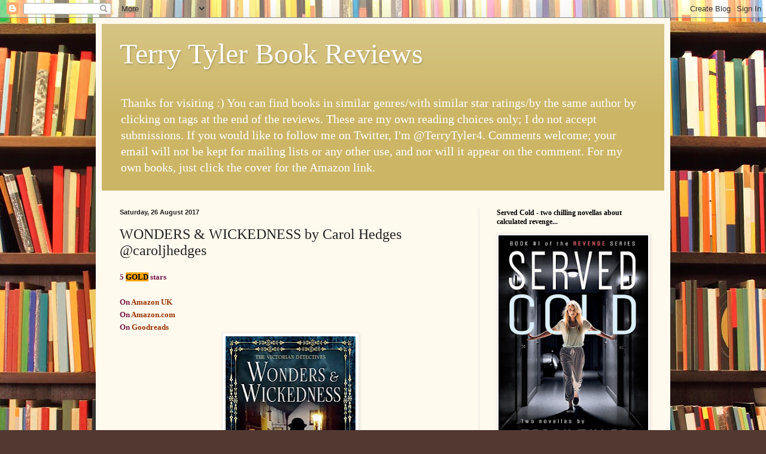

--- FILE ---
content_type: text/html; charset=UTF-8
request_url: https://terrytylerbookreviews.blogspot.com/2017/08/wonders-wickedness-by-carol-hedges.html
body_size: 23765
content:
<!DOCTYPE html>
<html class='v2' dir='ltr' lang='en-GB'>
<head>
<link href='https://www.blogger.com/static/v1/widgets/335934321-css_bundle_v2.css' rel='stylesheet' type='text/css'/>
<meta content='width=1100' name='viewport'/>
<meta content='text/html; charset=UTF-8' http-equiv='Content-Type'/>
<meta content='blogger' name='generator'/>
<link href='https://terrytylerbookreviews.blogspot.com/favicon.ico' rel='icon' type='image/x-icon'/>
<link href='http://terrytylerbookreviews.blogspot.com/2017/08/wonders-wickedness-by-carol-hedges.html' rel='canonical'/>
<link rel="alternate" type="application/atom+xml" title="Terry Tyler Book Reviews - Atom" href="https://terrytylerbookreviews.blogspot.com/feeds/posts/default" />
<link rel="alternate" type="application/rss+xml" title="Terry Tyler Book Reviews - RSS" href="https://terrytylerbookreviews.blogspot.com/feeds/posts/default?alt=rss" />
<link rel="service.post" type="application/atom+xml" title="Terry Tyler Book Reviews - Atom" href="https://www.blogger.com/feeds/526499701297202858/posts/default" />

<link rel="alternate" type="application/atom+xml" title="Terry Tyler Book Reviews - Atom" href="https://terrytylerbookreviews.blogspot.com/feeds/631915240880982925/comments/default" />
<!--Can't find substitution for tag [blog.ieCssRetrofitLinks]-->
<link href='https://blogger.googleusercontent.com/img/b/R29vZ2xl/AVvXsEgH_xDh7UJGwxMiJtU4ml-HWMaLMVDmJlBnC3pqGFusY4WGhpDYDlofcpmziM4OCuuzDNBAuXJBVPcobZOYpEEwwRf87BWHpZG5IWbGYyuYpcl43hBEE_bGokuyMVyj0TZ7oJr7s8o8pnw/s320/Hedges+9.jpg' rel='image_src'/>
<meta content='http://terrytylerbookreviews.blogspot.com/2017/08/wonders-wickedness-by-carol-hedges.html' property='og:url'/>
<meta content='WONDERS &amp; WICKEDNESS by Carol Hedges @caroljhedges' property='og:title'/>
<meta content='' property='og:description'/>
<meta content='https://blogger.googleusercontent.com/img/b/R29vZ2xl/AVvXsEgH_xDh7UJGwxMiJtU4ml-HWMaLMVDmJlBnC3pqGFusY4WGhpDYDlofcpmziM4OCuuzDNBAuXJBVPcobZOYpEEwwRf87BWHpZG5IWbGYyuYpcl43hBEE_bGokuyMVyj0TZ7oJr7s8o8pnw/w1200-h630-p-k-no-nu/Hedges+9.jpg' property='og:image'/>
<title>Terry Tyler Book Reviews: WONDERS & WICKEDNESS by Carol Hedges @caroljhedges</title>
<style id='page-skin-1' type='text/css'><!--
/*
-----------------------------------------------
Blogger Template Style
Name:     Simple
Designer: Blogger
URL:      www.blogger.com
----------------------------------------------- */
/* Content
----------------------------------------------- */
body {
font: normal normal 14px Georgia, Utopia, 'Palatino Linotype', Palatino, serif;
color: #222222;
background: #513831 url(//themes.googleusercontent.com/image?id=1KH22PlFqsiVYxboQNAoJjYmRbw5M4REHmdJbHT5M2x9zVMGrCqwSjZvaQW_A10KPc6Il) repeat scroll top center /* Credit: luoman (https://www.istockphoto.com/googleimages.php?id=11394138&amp;platform=blogger) */;
padding: 0 40px 40px 40px;
}
html body .region-inner {
min-width: 0;
max-width: 100%;
width: auto;
}
h2 {
font-size: 22px;
}
a:link {
text-decoration:none;
color: #993300;
}
a:visited {
text-decoration:none;
color: #888888;
}
a:hover {
text-decoration:underline;
color: #ff1900;
}
.body-fauxcolumn-outer .fauxcolumn-inner {
background: transparent none repeat scroll top left;
_background-image: none;
}
.body-fauxcolumn-outer .cap-top {
position: absolute;
z-index: 1;
height: 400px;
width: 100%;
}
.body-fauxcolumn-outer .cap-top .cap-left {
width: 100%;
background: transparent none repeat-x scroll top left;
_background-image: none;
}
.content-outer {
-moz-box-shadow: 0 0 40px rgba(0, 0, 0, .15);
-webkit-box-shadow: 0 0 5px rgba(0, 0, 0, .15);
-goog-ms-box-shadow: 0 0 10px #333333;
box-shadow: 0 0 40px rgba(0, 0, 0, .15);
margin-bottom: 1px;
}
.content-inner {
padding: 10px 10px;
}
.content-inner {
background-color: #fff9ee;
}
/* Header
----------------------------------------------- */
.header-outer {
background: #ccb666 url(https://resources.blogblog.com/blogblog/data/1kt/simple/gradients_light.png) repeat-x scroll 0 -400px;
_background-image: none;
}
.Header h1 {
font: normal normal 48px Georgia, Utopia, 'Palatino Linotype', Palatino, serif;
color: #ffffff;
text-shadow: 1px 2px 3px rgba(0, 0, 0, .2);
}
.Header h1 a {
color: #ffffff;
}
.Header .description {
font-size: 140%;
color: #ffffff;
}
.header-inner .Header .titlewrapper {
padding: 22px 30px;
}
.header-inner .Header .descriptionwrapper {
padding: 0 30px;
}
/* Tabs
----------------------------------------------- */
.tabs-inner .section:first-child {
border-top: 0 solid #eee5dd;
}
.tabs-inner .section:first-child ul {
margin-top: -0;
border-top: 0 solid #eee5dd;
border-left: 0 solid #eee5dd;
border-right: 0 solid #eee5dd;
}
.tabs-inner .widget ul {
background: #fff9ee none repeat-x scroll 0 -800px;
_background-image: none;
border-bottom: 1px solid #eee5dd;
margin-top: 0;
margin-left: -30px;
margin-right: -30px;
}
.tabs-inner .widget li a {
display: inline-block;
padding: .6em 1em;
font: normal normal 16px Georgia, Utopia, 'Palatino Linotype', Palatino, serif;
color: #998877;
border-left: 1px solid #fff9ee;
border-right: 1px solid #eee5dd;
}
.tabs-inner .widget li:first-child a {
border-left: none;
}
.tabs-inner .widget li.selected a, .tabs-inner .widget li a:hover {
color: #000000;
background-color: #fff9ee;
text-decoration: none;
}
/* Columns
----------------------------------------------- */
.main-outer {
border-top: 0 solid #eee5dd;
}
.fauxcolumn-left-outer .fauxcolumn-inner {
border-right: 1px solid #eee5dd;
}
.fauxcolumn-right-outer .fauxcolumn-inner {
border-left: 1px solid #eee5dd;
}
/* Headings
----------------------------------------------- */
div.widget > h2,
div.widget h2.title {
margin: 0 0 1em 0;
font: normal bold 12px Georgia, Utopia, 'Palatino Linotype', Palatino, serif;
color: #000000;
}
/* Widgets
----------------------------------------------- */
.widget .zippy {
color: #999999;
text-shadow: 2px 2px 1px rgba(0, 0, 0, .1);
}
.widget .popular-posts ul {
list-style: none;
}
/* Posts
----------------------------------------------- */
h2.date-header {
font: normal bold 11px Arial, Tahoma, Helvetica, FreeSans, sans-serif;
}
.date-header span {
background-color: transparent;
color: #222222;
padding: inherit;
letter-spacing: inherit;
margin: inherit;
}
.main-inner {
padding-top: 30px;
padding-bottom: 30px;
}
.main-inner .column-center-inner {
padding: 0 15px;
}
.main-inner .column-center-inner .section {
margin: 0 15px;
}
.post {
margin: 0 0 25px 0;
}
h3.post-title, .comments h4 {
font: normal normal 24px Georgia, Utopia, 'Palatino Linotype', Palatino, serif;
margin: .75em 0 0;
}
.post-body {
font-size: 110%;
line-height: 1.4;
position: relative;
}
.post-body img, .post-body .tr-caption-container, .Profile img, .Image img,
.BlogList .item-thumbnail img {
padding: 2px;
background: #ffffff;
border: 1px solid #eeeeee;
-moz-box-shadow: 1px 1px 5px rgba(0, 0, 0, .1);
-webkit-box-shadow: 1px 1px 5px rgba(0, 0, 0, .1);
box-shadow: 1px 1px 5px rgba(0, 0, 0, .1);
}
.post-body img, .post-body .tr-caption-container {
padding: 5px;
}
.post-body .tr-caption-container {
color: #222222;
}
.post-body .tr-caption-container img {
padding: 0;
background: transparent;
border: none;
-moz-box-shadow: 0 0 0 rgba(0, 0, 0, .1);
-webkit-box-shadow: 0 0 0 rgba(0, 0, 0, .1);
box-shadow: 0 0 0 rgba(0, 0, 0, .1);
}
.post-header {
margin: 0 0 1.5em;
line-height: 1.6;
font-size: 90%;
}
.post-footer {
margin: 20px -2px 0;
padding: 5px 10px;
color: #666555;
background-color: #eee9dd;
border-bottom: 1px solid #eeeeee;
line-height: 1.6;
font-size: 90%;
}
#comments .comment-author {
padding-top: 1.5em;
border-top: 1px solid #eee5dd;
background-position: 0 1.5em;
}
#comments .comment-author:first-child {
padding-top: 0;
border-top: none;
}
.avatar-image-container {
margin: .2em 0 0;
}
#comments .avatar-image-container img {
border: 1px solid #eeeeee;
}
/* Comments
----------------------------------------------- */
.comments .comments-content .icon.blog-author {
background-repeat: no-repeat;
background-image: url([data-uri]);
}
.comments .comments-content .loadmore a {
border-top: 1px solid #999999;
border-bottom: 1px solid #999999;
}
.comments .comment-thread.inline-thread {
background-color: #eee9dd;
}
.comments .continue {
border-top: 2px solid #999999;
}
/* Accents
---------------------------------------------- */
.section-columns td.columns-cell {
border-left: 1px solid #eee5dd;
}
.blog-pager {
background: transparent none no-repeat scroll top center;
}
.blog-pager-older-link, .home-link,
.blog-pager-newer-link {
background-color: #fff9ee;
padding: 5px;
}
.footer-outer {
border-top: 0 dashed #bbbbbb;
}
/* Mobile
----------------------------------------------- */
body.mobile  {
background-size: auto;
}
.mobile .body-fauxcolumn-outer {
background: transparent none repeat scroll top left;
}
.mobile .body-fauxcolumn-outer .cap-top {
background-size: 100% auto;
}
.mobile .content-outer {
-webkit-box-shadow: 0 0 3px rgba(0, 0, 0, .15);
box-shadow: 0 0 3px rgba(0, 0, 0, .15);
}
.mobile .tabs-inner .widget ul {
margin-left: 0;
margin-right: 0;
}
.mobile .post {
margin: 0;
}
.mobile .main-inner .column-center-inner .section {
margin: 0;
}
.mobile .date-header span {
padding: 0.1em 10px;
margin: 0 -10px;
}
.mobile h3.post-title {
margin: 0;
}
.mobile .blog-pager {
background: transparent none no-repeat scroll top center;
}
.mobile .footer-outer {
border-top: none;
}
.mobile .main-inner, .mobile .footer-inner {
background-color: #fff9ee;
}
.mobile-index-contents {
color: #222222;
}
.mobile-link-button {
background-color: #993300;
}
.mobile-link-button a:link, .mobile-link-button a:visited {
color: #ffffff;
}
.mobile .tabs-inner .section:first-child {
border-top: none;
}
.mobile .tabs-inner .PageList .widget-content {
background-color: #fff9ee;
color: #000000;
border-top: 1px solid #eee5dd;
border-bottom: 1px solid #eee5dd;
}
.mobile .tabs-inner .PageList .widget-content .pagelist-arrow {
border-left: 1px solid #eee5dd;
}

--></style>
<style id='template-skin-1' type='text/css'><!--
body {
min-width: 960px;
}
.content-outer, .content-fauxcolumn-outer, .region-inner {
min-width: 960px;
max-width: 960px;
_width: 960px;
}
.main-inner .columns {
padding-left: 0px;
padding-right: 310px;
}
.main-inner .fauxcolumn-center-outer {
left: 0px;
right: 310px;
/* IE6 does not respect left and right together */
_width: expression(this.parentNode.offsetWidth -
parseInt("0px") -
parseInt("310px") + 'px');
}
.main-inner .fauxcolumn-left-outer {
width: 0px;
}
.main-inner .fauxcolumn-right-outer {
width: 310px;
}
.main-inner .column-left-outer {
width: 0px;
right: 100%;
margin-left: -0px;
}
.main-inner .column-right-outer {
width: 310px;
margin-right: -310px;
}
#layout {
min-width: 0;
}
#layout .content-outer {
min-width: 0;
width: 800px;
}
#layout .region-inner {
min-width: 0;
width: auto;
}
body#layout div.add_widget {
padding: 8px;
}
body#layout div.add_widget a {
margin-left: 32px;
}
--></style>
<style>
    body {background-image:url(\/\/themes.googleusercontent.com\/image?id=1KH22PlFqsiVYxboQNAoJjYmRbw5M4REHmdJbHT5M2x9zVMGrCqwSjZvaQW_A10KPc6Il);}
    
@media (max-width: 200px) { body {background-image:url(\/\/themes.googleusercontent.com\/image?id=1KH22PlFqsiVYxboQNAoJjYmRbw5M4REHmdJbHT5M2x9zVMGrCqwSjZvaQW_A10KPc6Il&options=w200);}}
@media (max-width: 400px) and (min-width: 201px) { body {background-image:url(\/\/themes.googleusercontent.com\/image?id=1KH22PlFqsiVYxboQNAoJjYmRbw5M4REHmdJbHT5M2x9zVMGrCqwSjZvaQW_A10KPc6Il&options=w400);}}
@media (max-width: 800px) and (min-width: 401px) { body {background-image:url(\/\/themes.googleusercontent.com\/image?id=1KH22PlFqsiVYxboQNAoJjYmRbw5M4REHmdJbHT5M2x9zVMGrCqwSjZvaQW_A10KPc6Il&options=w800);}}
@media (max-width: 1200px) and (min-width: 801px) { body {background-image:url(\/\/themes.googleusercontent.com\/image?id=1KH22PlFqsiVYxboQNAoJjYmRbw5M4REHmdJbHT5M2x9zVMGrCqwSjZvaQW_A10KPc6Il&options=w1200);}}
/* Last tag covers anything over one higher than the previous max-size cap. */
@media (min-width: 1201px) { body {background-image:url(\/\/themes.googleusercontent.com\/image?id=1KH22PlFqsiVYxboQNAoJjYmRbw5M4REHmdJbHT5M2x9zVMGrCqwSjZvaQW_A10KPc6Il&options=w1600);}}
  </style>
<link href='https://www.blogger.com/dyn-css/authorization.css?targetBlogID=526499701297202858&amp;zx=46f4f693-7fb3-40cc-a933-19090184f893' media='none' onload='if(media!=&#39;all&#39;)media=&#39;all&#39;' rel='stylesheet'/><noscript><link href='https://www.blogger.com/dyn-css/authorization.css?targetBlogID=526499701297202858&amp;zx=46f4f693-7fb3-40cc-a933-19090184f893' rel='stylesheet'/></noscript>
<meta name='google-adsense-platform-account' content='ca-host-pub-1556223355139109'/>
<meta name='google-adsense-platform-domain' content='blogspot.com'/>

<link rel="stylesheet" href="https://fonts.googleapis.com/css2?display=swap&family=Architects+Daughter&family=Merienda&family=Raleway&family=Roboto+Mono&family=Bree+Serif&family=Roboto+Slab&family=Dancing+Script&family=Satisfy&family=Josefin+Sans"></head>
<body class='loading variant-literate'>
<div class='navbar section' id='navbar' name='Navbar'><div class='widget Navbar' data-version='1' id='Navbar1'><script type="text/javascript">
    function setAttributeOnload(object, attribute, val) {
      if(window.addEventListener) {
        window.addEventListener('load',
          function(){ object[attribute] = val; }, false);
      } else {
        window.attachEvent('onload', function(){ object[attribute] = val; });
      }
    }
  </script>
<div id="navbar-iframe-container"></div>
<script type="text/javascript" src="https://apis.google.com/js/platform.js"></script>
<script type="text/javascript">
      gapi.load("gapi.iframes:gapi.iframes.style.bubble", function() {
        if (gapi.iframes && gapi.iframes.getContext) {
          gapi.iframes.getContext().openChild({
              url: 'https://www.blogger.com/navbar/526499701297202858?po\x3d631915240880982925\x26origin\x3dhttps://terrytylerbookreviews.blogspot.com',
              where: document.getElementById("navbar-iframe-container"),
              id: "navbar-iframe"
          });
        }
      });
    </script><script type="text/javascript">
(function() {
var script = document.createElement('script');
script.type = 'text/javascript';
script.src = '//pagead2.googlesyndication.com/pagead/js/google_top_exp.js';
var head = document.getElementsByTagName('head')[0];
if (head) {
head.appendChild(script);
}})();
</script>
</div></div>
<div class='body-fauxcolumns'>
<div class='fauxcolumn-outer body-fauxcolumn-outer'>
<div class='cap-top'>
<div class='cap-left'></div>
<div class='cap-right'></div>
</div>
<div class='fauxborder-left'>
<div class='fauxborder-right'></div>
<div class='fauxcolumn-inner'>
</div>
</div>
<div class='cap-bottom'>
<div class='cap-left'></div>
<div class='cap-right'></div>
</div>
</div>
</div>
<div class='content'>
<div class='content-fauxcolumns'>
<div class='fauxcolumn-outer content-fauxcolumn-outer'>
<div class='cap-top'>
<div class='cap-left'></div>
<div class='cap-right'></div>
</div>
<div class='fauxborder-left'>
<div class='fauxborder-right'></div>
<div class='fauxcolumn-inner'>
</div>
</div>
<div class='cap-bottom'>
<div class='cap-left'></div>
<div class='cap-right'></div>
</div>
</div>
</div>
<div class='content-outer'>
<div class='content-cap-top cap-top'>
<div class='cap-left'></div>
<div class='cap-right'></div>
</div>
<div class='fauxborder-left content-fauxborder-left'>
<div class='fauxborder-right content-fauxborder-right'></div>
<div class='content-inner'>
<header>
<div class='header-outer'>
<div class='header-cap-top cap-top'>
<div class='cap-left'></div>
<div class='cap-right'></div>
</div>
<div class='fauxborder-left header-fauxborder-left'>
<div class='fauxborder-right header-fauxborder-right'></div>
<div class='region-inner header-inner'>
<div class='header section' id='header' name='Header'><div class='widget Header' data-version='1' id='Header1'>
<div id='header-inner'>
<div class='titlewrapper'>
<h1 class='title'>
<a href='https://terrytylerbookreviews.blogspot.com/'>
Terry Tyler Book Reviews
</a>
</h1>
</div>
<div class='descriptionwrapper'>
<p class='description'><span>Thanks for visiting :) You can find books in similar genres/with similar star ratings/by the same author by clicking on tags at the end of the reviews. These are my own reading choices only; I do not accept submissions. If you would like to follow me on Twitter, I'm @TerryTyler4.  Comments welcome; your email will not be kept for mailing lists or any other use, and nor will it appear on the comment.  For my own books, just click the cover for the Amazon link.</span></p>
</div>
</div>
</div></div>
</div>
</div>
<div class='header-cap-bottom cap-bottom'>
<div class='cap-left'></div>
<div class='cap-right'></div>
</div>
</div>
</header>
<div class='tabs-outer'>
<div class='tabs-cap-top cap-top'>
<div class='cap-left'></div>
<div class='cap-right'></div>
</div>
<div class='fauxborder-left tabs-fauxborder-left'>
<div class='fauxborder-right tabs-fauxborder-right'></div>
<div class='region-inner tabs-inner'>
<div class='tabs no-items section' id='crosscol' name='Cross-column'></div>
<div class='tabs no-items section' id='crosscol-overflow' name='Cross-Column 2'></div>
</div>
</div>
<div class='tabs-cap-bottom cap-bottom'>
<div class='cap-left'></div>
<div class='cap-right'></div>
</div>
</div>
<div class='main-outer'>
<div class='main-cap-top cap-top'>
<div class='cap-left'></div>
<div class='cap-right'></div>
</div>
<div class='fauxborder-left main-fauxborder-left'>
<div class='fauxborder-right main-fauxborder-right'></div>
<div class='region-inner main-inner'>
<div class='columns fauxcolumns'>
<div class='fauxcolumn-outer fauxcolumn-center-outer'>
<div class='cap-top'>
<div class='cap-left'></div>
<div class='cap-right'></div>
</div>
<div class='fauxborder-left'>
<div class='fauxborder-right'></div>
<div class='fauxcolumn-inner'>
</div>
</div>
<div class='cap-bottom'>
<div class='cap-left'></div>
<div class='cap-right'></div>
</div>
</div>
<div class='fauxcolumn-outer fauxcolumn-left-outer'>
<div class='cap-top'>
<div class='cap-left'></div>
<div class='cap-right'></div>
</div>
<div class='fauxborder-left'>
<div class='fauxborder-right'></div>
<div class='fauxcolumn-inner'>
</div>
</div>
<div class='cap-bottom'>
<div class='cap-left'></div>
<div class='cap-right'></div>
</div>
</div>
<div class='fauxcolumn-outer fauxcolumn-right-outer'>
<div class='cap-top'>
<div class='cap-left'></div>
<div class='cap-right'></div>
</div>
<div class='fauxborder-left'>
<div class='fauxborder-right'></div>
<div class='fauxcolumn-inner'>
</div>
</div>
<div class='cap-bottom'>
<div class='cap-left'></div>
<div class='cap-right'></div>
</div>
</div>
<!-- corrects IE6 width calculation -->
<div class='columns-inner'>
<div class='column-center-outer'>
<div class='column-center-inner'>
<div class='main section' id='main' name='Main'><div class='widget Blog' data-version='1' id='Blog1'>
<div class='blog-posts hfeed'>

          <div class="date-outer">
        
<h2 class='date-header'><span>Saturday, 26 August 2017</span></h2>

          <div class="date-posts">
        
<div class='post-outer'>
<div class='post hentry uncustomized-post-template' itemprop='blogPost' itemscope='itemscope' itemtype='http://schema.org/BlogPosting'>
<meta content='https://blogger.googleusercontent.com/img/b/R29vZ2xl/AVvXsEgH_xDh7UJGwxMiJtU4ml-HWMaLMVDmJlBnC3pqGFusY4WGhpDYDlofcpmziM4OCuuzDNBAuXJBVPcobZOYpEEwwRf87BWHpZG5IWbGYyuYpcl43hBEE_bGokuyMVyj0TZ7oJr7s8o8pnw/s320/Hedges+9.jpg' itemprop='image_url'/>
<meta content='526499701297202858' itemprop='blogId'/>
<meta content='631915240880982925' itemprop='postId'/>
<a name='631915240880982925'></a>
<h3 class='post-title entry-title' itemprop='name'>
WONDERS & WICKEDNESS by Carol Hedges @caroljhedges
</h3>
<div class='post-header'>
<div class='post-header-line-1'></div>
</div>
<div class='post-body entry-content' id='post-body-631915240880982925' itemprop='description articleBody'>
<b><span style="color: #741b47;"><span style="font-size: small;"><span style="font-family: &quot;georgia&quot; , &quot;times new roman&quot; , serif;">5 <span style="background-color: orange;"><span style="color: black;">GOLD</span></span> stars</span></span></span></b><br />
<b><span style="color: #741b47;"><span style="font-size: small;"><span style="font-family: &quot;georgia&quot; , &quot;times new roman&quot; , serif;"><br /></span></span></span></b>
<b><span style="color: #741b47;"><span style="font-size: small;"><span style="font-family: &quot;georgia&quot; , &quot;times new roman&quot; , serif;">On <a href="https://www.amazon.co.uk/Wonders-Wickedness-Victorian-Detectives-Book-ebook/dp/B074VBCV18/ref=sr_1_1?s=digital-text&amp;ie=UTF8&amp;qid=1503733791&amp;sr=1-1&amp;keywords=wonders+and+wickedness" target="_blank">Amazon UK</a></span></span></span></b><br />
<b><span style="color: #741b47;"><span style="font-size: small;"><span style="font-family: &quot;georgia&quot; , &quot;times new roman&quot; , serif;">On <a href="https://www.amazon.com/Wonders-Wickedness-Victorian-Detectives-Book-ebook/dp/B074VBCV18/ref=sr_1_1_twi_kin_2?s=books&amp;ie=UTF8&amp;qid=1503734041&amp;sr=1-1&amp;keywords=Wonders+%26+Wickedness" target="_blank">Amazon.com</a></span></span></span></b><br />
<b><span style="color: #741b47;"><span style="font-size: small;"><span style="font-family: &quot;georgia&quot; , &quot;times new roman&quot; , serif;">On <a href="https://www.goodreads.com/book/show/36071868-wonders-wickedness" target="_blank">Goodreads</a></span></span></span></b><br />
<div class="separator" style="clear: both; text-align: center;">
<a href="https://blogger.googleusercontent.com/img/b/R29vZ2xl/AVvXsEgH_xDh7UJGwxMiJtU4ml-HWMaLMVDmJlBnC3pqGFusY4WGhpDYDlofcpmziM4OCuuzDNBAuXJBVPcobZOYpEEwwRf87BWHpZG5IWbGYyuYpcl43hBEE_bGokuyMVyj0TZ7oJr7s8o8pnw/s1600/Hedges+9.jpg" imageanchor="1" style="margin-left: 1em; margin-right: 1em;"><img border="0" data-original-height="500" data-original-width="340" height="320" src="https://blogger.googleusercontent.com/img/b/R29vZ2xl/AVvXsEgH_xDh7UJGwxMiJtU4ml-HWMaLMVDmJlBnC3pqGFusY4WGhpDYDlofcpmziM4OCuuzDNBAuXJBVPcobZOYpEEwwRf87BWHpZG5IWbGYyuYpcl43hBEE_bGokuyMVyj0TZ7oJr7s8o8pnw/s320/Hedges+9.jpg" width="217" /></a></div>
<span style="color: #741b47;"><span style="font-size: small;"><span style="font-family: &quot;georgia&quot; , &quot;times new roman&quot; , serif;"><br /></span></span></span>
<span style="color: #741b47;"><span style="font-size: small;"><span style="font-family: &quot;georgia&quot; , &quot;times new roman&quot; , serif;"><b>How I discovered this book</b>: I've read all the&nbsp;<b><a href="http://terrytylerbookreviews.blogspot.co.uk/search/label/Victorian%20murder%20mystery" target="_blank">others in the series</a></b> and was waiting for this to come out.&nbsp; Author originally discovered via chatting on Twitter.</span></span></span><br />
<br />
<span style="color: #741b47;"><span style="font-size: small;"><span style="font-family: &quot;georgia&quot; , &quot;times new roman&quot; , serif;">Loved it, loved it, loved it.&nbsp; The fifth book in Carol Hedges' Victorian murder mystery series, featuring crime fighters Stride and Cully, I read and savoured every word.</span></span></span><br />
<br />
<span style="color: #741b47;"><span style="font-size: small;"><span style="font-family: &quot;georgia&quot; , &quot;times new roman&quot; , serif;">The plot centres around a man found murdered in the display window of a new department store, and the possible existence of eighteen year old Sybella Wynward, daughter of Lord Hugh and Lady Meriel, who is supposedly dead, following a train accident, but appears to have come to life ~ or has she?</span></span></span><br />
<br />
<span style="color: #741b47;"><span style="font-size: small;"><span style="font-family: &quot;georgia&quot; , &quot;times new roman&quot; , serif;">The plot is cleverly and intricately worked out but, as always for me with these books, it comes second to the characterisation, and the star of the whole book, which is London itself.&nbsp; The parts of the book I enjoyed the most (and I enjoyed every line) were the pictures Ms Hedges paints of our not-so-glorious capital in the 1860s.&nbsp; As usual with these books, some parts I read twice, because I enjoyed them so much; they made me want to be there and walk those streets myself, even the dark, murky alleys.</span></span></span><br />
<br />
<div class="separator" style="clear: both; text-align: center;">
<a href="https://blogger.googleusercontent.com/img/b/R29vZ2xl/AVvXsEifBKBO9NOLPSfCFdZe2ySGiBTpAXOgPvJxmYekeT61tvKBIXrttwz6GzaOjkosdlu0B9rSxyxkezOKqDCTtwCBfbJ2SKLU4q0wNA_NeGC2T9dmeqklp24f7DE_fODu0J5DE9OLNnNZqMY/s1600/lon+5.jpg" imageanchor="1" style="margin-left: 1em; margin-right: 1em;"><img border="0" data-original-height="347" data-original-width="450" height="246" src="https://blogger.googleusercontent.com/img/b/R29vZ2xl/AVvXsEifBKBO9NOLPSfCFdZe2ySGiBTpAXOgPvJxmYekeT61tvKBIXrttwz6GzaOjkosdlu0B9rSxyxkezOKqDCTtwCBfbJ2SKLU4q0wNA_NeGC2T9dmeqklp24f7DE_fODu0J5DE9OLNnNZqMY/s320/lon+5.jpg" width="320" /></a></div>
<span style="color: #741b47;"><span style="font-size: small;"><span style="font-family: &quot;georgia&quot; , &quot;times new roman&quot; , serif;"><br /></span></span></span>
<span style="color: #741b47;"><span style="font-size: small;"><span style="font-family: &quot;georgia&quot; , &quot;times new roman&quot; , serif;">Wonders and Wickedness is a riot of technicolour characters, from the bad (Lord Hugh and Montague Foxx), to the daft and deluded (Thorogood and Strictly), to the good (the Cullys), the tragic (Lady Meriel) and the entertaining (Constantia Mortram).&nbsp; One of my favourites was Felix Lightowler, bookseller and would-be Elizabethan alchemist, who studied the works of John Dee and those of his ilk; I loved the way Ms Hedges wrote his thoughts in the Elizabethan spelling.&nbsp; The books is filled with similar delightful touches.</span></span></span><br />
<span style="color: #741b47;"><span style="font-size: small;"><span style="font-family: &quot;georgia&quot; , &quot;times new roman&quot; , serif;"><br /></span></span></span>
<span style="color: #741b47;"><span style="font-size: small;"><span style="font-family: &quot;georgia&quot; , &quot;times new roman&quot; , serif;">Loved it.&nbsp; Buy it. 🔍</span></span></span><br />
<br />
<div class="separator" style="clear: both; text-align: center;">
<a href="https://blogger.googleusercontent.com/img/b/R29vZ2xl/AVvXsEjfwUy0LcYtX2AJBDllFhWT05HM_Jqp1QVfxlLfI3QxkbSLWYg39NSMVHgB23HT0Ycg9kt3YaMfd-h10J0lLiMTutolW-uXA5URnyx209dCD-lFLHCVokRRA4kf0f-qW3mBql5KQq_rgoU/s1600/Lon.jpg" imageanchor="1" style="margin-left: 1em; margin-right: 1em;"><img border="0" data-original-height="350" data-original-width="480" height="233" src="https://blogger.googleusercontent.com/img/b/R29vZ2xl/AVvXsEjfwUy0LcYtX2AJBDllFhWT05HM_Jqp1QVfxlLfI3QxkbSLWYg39NSMVHgB23HT0Ycg9kt3YaMfd-h10J0lLiMTutolW-uXA5URnyx209dCD-lFLHCVokRRA4kf0f-qW3mBql5KQq_rgoU/s320/Lon.jpg" width="320" /></a></div>
<div style='clear: both;'></div>
</div>
<div class='post-footer'>
<div class='post-footer-line post-footer-line-1'>
<span class='post-author vcard'>
Posted by
<span class='fn' itemprop='author' itemscope='itemscope' itemtype='http://schema.org/Person'>
<meta content='https://www.blogger.com/profile/15077413235902203848' itemprop='url'/>
<a class='g-profile' href='https://www.blogger.com/profile/15077413235902203848' rel='author' title='author profile'>
<span itemprop='name'>Terry Tyler</span>
</a>
</span>
</span>
<span class='post-timestamp'>
at
<meta content='http://terrytylerbookreviews.blogspot.com/2017/08/wonders-wickedness-by-carol-hedges.html' itemprop='url'/>
<a class='timestamp-link' href='https://terrytylerbookreviews.blogspot.com/2017/08/wonders-wickedness-by-carol-hedges.html' rel='bookmark' title='permanent link'><abbr class='published' itemprop='datePublished' title='2017-08-26T11:02:00-07:00'>11:02</abbr></a>
</span>
<span class='post-comment-link'>
</span>
<span class='post-icons'>
</span>
<div class='post-share-buttons goog-inline-block'>
</div>
</div>
<div class='post-footer-line post-footer-line-2'>
<span class='post-labels'>
Labels:
<a href='https://terrytylerbookreviews.blogspot.com/search/label/19th%20Century' rel='tag'>19th Century</a>,
<a href='https://terrytylerbookreviews.blogspot.com/search/label/5%20GOLD%20STARS' rel='tag'>5 GOLD STARS</a>,
<a href='https://terrytylerbookreviews.blogspot.com/search/label/Carol%20Hedges' rel='tag'>Carol Hedges</a>,
<a href='https://terrytylerbookreviews.blogspot.com/search/label/history' rel='tag'>history</a>,
<a href='https://terrytylerbookreviews.blogspot.com/search/label/murder' rel='tag'>murder</a>,
<a href='https://terrytylerbookreviews.blogspot.com/search/label/murder%20mystery' rel='tag'>murder mystery</a>,
<a href='https://terrytylerbookreviews.blogspot.com/search/label/Terry%20Tyler%20Book%20Reviews' rel='tag'>Terry Tyler Book Reviews</a>,
<a href='https://terrytylerbookreviews.blogspot.com/search/label/Victorian' rel='tag'>Victorian</a>,
<a href='https://terrytylerbookreviews.blogspot.com/search/label/Victorian%20London' rel='tag'>Victorian London</a>,
<a href='https://terrytylerbookreviews.blogspot.com/search/label/Victorian%20murder%20mystery' rel='tag'>Victorian murder mystery</a>,
<a href='https://terrytylerbookreviews.blogspot.com/search/label/Wonders%20%26%20Wickedness' rel='tag'>Wonders &amp; Wickedness</a>
</span>
</div>
<div class='post-footer-line post-footer-line-3'>
<span class='post-location'>
</span>
</div>
</div>
</div>
<div class='comments' id='comments'>
<a name='comments'></a>
<h4>7 comments:</h4>
<div class='comments-content'>
<script async='async' src='' type='text/javascript'></script>
<script type='text/javascript'>
    (function() {
      var items = null;
      var msgs = null;
      var config = {};

// <![CDATA[
      var cursor = null;
      if (items && items.length > 0) {
        cursor = parseInt(items[items.length - 1].timestamp) + 1;
      }

      var bodyFromEntry = function(entry) {
        var text = (entry &&
                    ((entry.content && entry.content.$t) ||
                     (entry.summary && entry.summary.$t))) ||
            '';
        if (entry && entry.gd$extendedProperty) {
          for (var k in entry.gd$extendedProperty) {
            if (entry.gd$extendedProperty[k].name == 'blogger.contentRemoved') {
              return '<span class="deleted-comment">' + text + '</span>';
            }
          }
        }
        return text;
      }

      var parse = function(data) {
        cursor = null;
        var comments = [];
        if (data && data.feed && data.feed.entry) {
          for (var i = 0, entry; entry = data.feed.entry[i]; i++) {
            var comment = {};
            // comment ID, parsed out of the original id format
            var id = /blog-(\d+).post-(\d+)/.exec(entry.id.$t);
            comment.id = id ? id[2] : null;
            comment.body = bodyFromEntry(entry);
            comment.timestamp = Date.parse(entry.published.$t) + '';
            if (entry.author && entry.author.constructor === Array) {
              var auth = entry.author[0];
              if (auth) {
                comment.author = {
                  name: (auth.name ? auth.name.$t : undefined),
                  profileUrl: (auth.uri ? auth.uri.$t : undefined),
                  avatarUrl: (auth.gd$image ? auth.gd$image.src : undefined)
                };
              }
            }
            if (entry.link) {
              if (entry.link[2]) {
                comment.link = comment.permalink = entry.link[2].href;
              }
              if (entry.link[3]) {
                var pid = /.*comments\/default\/(\d+)\?.*/.exec(entry.link[3].href);
                if (pid && pid[1]) {
                  comment.parentId = pid[1];
                }
              }
            }
            comment.deleteclass = 'item-control blog-admin';
            if (entry.gd$extendedProperty) {
              for (var k in entry.gd$extendedProperty) {
                if (entry.gd$extendedProperty[k].name == 'blogger.itemClass') {
                  comment.deleteclass += ' ' + entry.gd$extendedProperty[k].value;
                } else if (entry.gd$extendedProperty[k].name == 'blogger.displayTime') {
                  comment.displayTime = entry.gd$extendedProperty[k].value;
                }
              }
            }
            comments.push(comment);
          }
        }
        return comments;
      };

      var paginator = function(callback) {
        if (hasMore()) {
          var url = config.feed + '?alt=json&v=2&orderby=published&reverse=false&max-results=50';
          if (cursor) {
            url += '&published-min=' + new Date(cursor).toISOString();
          }
          window.bloggercomments = function(data) {
            var parsed = parse(data);
            cursor = parsed.length < 50 ? null
                : parseInt(parsed[parsed.length - 1].timestamp) + 1
            callback(parsed);
            window.bloggercomments = null;
          }
          url += '&callback=bloggercomments';
          var script = document.createElement('script');
          script.type = 'text/javascript';
          script.src = url;
          document.getElementsByTagName('head')[0].appendChild(script);
        }
      };
      var hasMore = function() {
        return !!cursor;
      };
      var getMeta = function(key, comment) {
        if ('iswriter' == key) {
          var matches = !!comment.author
              && comment.author.name == config.authorName
              && comment.author.profileUrl == config.authorUrl;
          return matches ? 'true' : '';
        } else if ('deletelink' == key) {
          return config.baseUri + '/comment/delete/'
               + config.blogId + '/' + comment.id;
        } else if ('deleteclass' == key) {
          return comment.deleteclass;
        }
        return '';
      };

      var replybox = null;
      var replyUrlParts = null;
      var replyParent = undefined;

      var onReply = function(commentId, domId) {
        if (replybox == null) {
          // lazily cache replybox, and adjust to suit this style:
          replybox = document.getElementById('comment-editor');
          if (replybox != null) {
            replybox.height = '250px';
            replybox.style.display = 'block';
            replyUrlParts = replybox.src.split('#');
          }
        }
        if (replybox && (commentId !== replyParent)) {
          replybox.src = '';
          document.getElementById(domId).insertBefore(replybox, null);
          replybox.src = replyUrlParts[0]
              + (commentId ? '&parentID=' + commentId : '')
              + '#' + replyUrlParts[1];
          replyParent = commentId;
        }
      };

      var hash = (window.location.hash || '#').substring(1);
      var startThread, targetComment;
      if (/^comment-form_/.test(hash)) {
        startThread = hash.substring('comment-form_'.length);
      } else if (/^c[0-9]+$/.test(hash)) {
        targetComment = hash.substring(1);
      }

      // Configure commenting API:
      var configJso = {
        'maxDepth': config.maxThreadDepth
      };
      var provider = {
        'id': config.postId,
        'data': items,
        'loadNext': paginator,
        'hasMore': hasMore,
        'getMeta': getMeta,
        'onReply': onReply,
        'rendered': true,
        'initComment': targetComment,
        'initReplyThread': startThread,
        'config': configJso,
        'messages': msgs
      };

      var render = function() {
        if (window.goog && window.goog.comments) {
          var holder = document.getElementById('comment-holder');
          window.goog.comments.render(holder, provider);
        }
      };

      // render now, or queue to render when library loads:
      if (window.goog && window.goog.comments) {
        render();
      } else {
        window.goog = window.goog || {};
        window.goog.comments = window.goog.comments || {};
        window.goog.comments.loadQueue = window.goog.comments.loadQueue || [];
        window.goog.comments.loadQueue.push(render);
      }
    })();
// ]]>
  </script>
<div id='comment-holder'>
<div class="comment-thread toplevel-thread"><ol id="top-ra"><li class="comment" id="c8750959231639188671"><div class="avatar-image-container"><img src="//blogger.googleusercontent.com/img/b/R29vZ2xl/AVvXsEiUCB-GNHNEPi0FFsQlKSsKZNutKS24oHIQgyR8tQ-MVxa4UeIBc2Ne-iZhbBAOokosLoDtjSAnDcm9XpUPPeFom4zQc9JlZaborAxieJKB1DL8O8OVHd1huaA72aBpJC4/s45-c/ME10382426_787523741287436_975493146725647067_o.jpg" alt=""/></div><div class="comment-block"><div class="comment-header"><cite class="user"><a href="https://www.blogger.com/profile/10359578624109905400" rel="nofollow">Carol Hedges</a></cite><span class="icon user "></span><span class="datetime secondary-text"><a rel="nofollow" href="https://terrytylerbookreviews.blogspot.com/2017/08/wonders-wickedness-by-carol-hedges.html?showComment=1503773766112#c8750959231639188671">26 August 2017 at 11:56</a></span></div><p class="comment-content">Thank you so much for this lovely review, Terry. It is heartening and encouraging to know you enjoyed the book so much!</p><span class="comment-actions secondary-text"><a class="comment-reply" target="_self" data-comment-id="8750959231639188671">Reply</a><span class="item-control blog-admin blog-admin pid-1709544519"><a target="_self" href="https://www.blogger.com/comment/delete/526499701297202858/8750959231639188671">Delete</a></span></span></div><div class="comment-replies"><div id="c8750959231639188671-rt" class="comment-thread inline-thread"><span class="thread-toggle thread-expanded"><span class="thread-arrow"></span><span class="thread-count"><a target="_self">Replies</a></span></span><ol id="c8750959231639188671-ra" class="thread-chrome thread-expanded"><div><li class="comment" id="c8619919126406022626"><div class="avatar-image-container"><img src="//blogger.googleusercontent.com/img/b/R29vZ2xl/AVvXsEjrOtpGRlbNtQBUjcygD-IWEYwH4CxFx538tpF-_xRKOqQ40X4YVTw54cQ6Ln-qIE2dYTliAVe6qW_fgYSlJjbpuPNXXYsZkn3rQAc3qagcZOW-7a6WxROaSO9BmQRghUM/s45-c/SAM_5842.JPG" alt=""/></div><div class="comment-block"><div class="comment-header"><cite class="user"><a href="https://www.blogger.com/profile/15077413235902203848" rel="nofollow">Terry Tyler</a></cite><span class="icon user blog-author"></span><span class="datetime secondary-text"><a rel="nofollow" href="https://terrytylerbookreviews.blogspot.com/2017/08/wonders-wickedness-by-carol-hedges.html?showComment=1503806286802#c8619919126406022626">26 August 2017 at 20:58</a></span></div><p class="comment-content">Oh, I totally did.  Terrific :)</p><span class="comment-actions secondary-text"><span class="item-control blog-admin blog-admin pid-928390331"><a target="_self" href="https://www.blogger.com/comment/delete/526499701297202858/8619919126406022626">Delete</a></span></span></div><div class="comment-replies"><div id="c8619919126406022626-rt" class="comment-thread inline-thread hidden"><span class="thread-toggle thread-expanded"><span class="thread-arrow"></span><span class="thread-count"><a target="_self">Replies</a></span></span><ol id="c8619919126406022626-ra" class="thread-chrome thread-expanded"><div></div><div id="c8619919126406022626-continue" class="continue"><a class="comment-reply" target="_self" data-comment-id="8619919126406022626">Reply</a></div></ol></div></div><div class="comment-replybox-single" id="c8619919126406022626-ce"></div></li></div><div id="c8750959231639188671-continue" class="continue"><a class="comment-reply" target="_self" data-comment-id="8750959231639188671">Reply</a></div></ol></div></div><div class="comment-replybox-single" id="c8750959231639188671-ce"></div></li><li class="comment" id="c8364340880487077408"><div class="avatar-image-container"><img src="//blogger.googleusercontent.com/img/b/R29vZ2xl/AVvXsEiourVgzQgWjG0s5wrK1fmcBX2B1sC4A36QS3kp2d9axkKMEgXBBC6NG1Lqi-R-BI-XLkgO4NiyqwdirPLBVseR1sTrEDxHfPpQEO8n2it1M-7AzRk23dfEc0J6Igafcg/s45-c/fullsizeoutput_423.jpeg" alt=""/></div><div class="comment-block"><div class="comment-header"><cite class="user"><a href="https://www.blogger.com/profile/08309284606572565277" rel="nofollow">Vallypee</a></cite><span class="icon user "></span><span class="datetime secondary-text"><a rel="nofollow" href="https://terrytylerbookreviews.blogspot.com/2017/08/wonders-wickedness-by-carol-hedges.html?showComment=1503774898739#c8364340880487077408">26 August 2017 at 12:14</a></span></div><p class="comment-content">I was just about to buy this, and will absolutely do so now! Great review TT!</p><span class="comment-actions secondary-text"><a class="comment-reply" target="_self" data-comment-id="8364340880487077408">Reply</a><span class="item-control blog-admin blog-admin pid-2049338298"><a target="_self" href="https://www.blogger.com/comment/delete/526499701297202858/8364340880487077408">Delete</a></span></span></div><div class="comment-replies"><div id="c8364340880487077408-rt" class="comment-thread inline-thread"><span class="thread-toggle thread-expanded"><span class="thread-arrow"></span><span class="thread-count"><a target="_self">Replies</a></span></span><ol id="c8364340880487077408-ra" class="thread-chrome thread-expanded"><div><li class="comment" id="c1794602429475743279"><div class="avatar-image-container"><img src="//blogger.googleusercontent.com/img/b/R29vZ2xl/AVvXsEjrOtpGRlbNtQBUjcygD-IWEYwH4CxFx538tpF-_xRKOqQ40X4YVTw54cQ6Ln-qIE2dYTliAVe6qW_fgYSlJjbpuPNXXYsZkn3rQAc3qagcZOW-7a6WxROaSO9BmQRghUM/s45-c/SAM_5842.JPG" alt=""/></div><div class="comment-block"><div class="comment-header"><cite class="user"><a href="https://www.blogger.com/profile/15077413235902203848" rel="nofollow">Terry Tyler</a></cite><span class="icon user blog-author"></span><span class="datetime secondary-text"><a rel="nofollow" href="https://terrytylerbookreviews.blogspot.com/2017/08/wonders-wickedness-by-carol-hedges.html?showComment=1503806331999#c1794602429475743279">26 August 2017 at 20:58</a></span></div><p class="comment-content">It&#39;s totes AWESOME, Vallypee!  Really loved it, an absolute treat.</p><span class="comment-actions secondary-text"><span class="item-control blog-admin blog-admin pid-928390331"><a target="_self" href="https://www.blogger.com/comment/delete/526499701297202858/1794602429475743279">Delete</a></span></span></div><div class="comment-replies"><div id="c1794602429475743279-rt" class="comment-thread inline-thread hidden"><span class="thread-toggle thread-expanded"><span class="thread-arrow"></span><span class="thread-count"><a target="_self">Replies</a></span></span><ol id="c1794602429475743279-ra" class="thread-chrome thread-expanded"><div></div><div id="c1794602429475743279-continue" class="continue"><a class="comment-reply" target="_self" data-comment-id="1794602429475743279">Reply</a></div></ol></div></div><div class="comment-replybox-single" id="c1794602429475743279-ce"></div></li></div><div id="c8364340880487077408-continue" class="continue"><a class="comment-reply" target="_self" data-comment-id="8364340880487077408">Reply</a></div></ol></div></div><div class="comment-replybox-single" id="c8364340880487077408-ce"></div></li><li class="comment" id="c1684409747478969147"><div class="avatar-image-container"><img src="//www.blogger.com/img/blogger_logo_round_35.png" alt=""/></div><div class="comment-block"><div class="comment-header"><cite class="user"><a href="https://www.blogger.com/profile/13450847064064068248" rel="nofollow">BetweenTheLines</a></cite><span class="icon user "></span><span class="datetime secondary-text"><a rel="nofollow" href="https://terrytylerbookreviews.blogspot.com/2017/08/wonders-wickedness-by-carol-hedges.html?showComment=1503822862809#c1684409747478969147">27 August 2017 at 01:34</a></span></div><p class="comment-content">Off to Amazon now! Been waiting for this one!</p><span class="comment-actions secondary-text"><a class="comment-reply" target="_self" data-comment-id="1684409747478969147">Reply</a><span class="item-control blog-admin blog-admin pid-2013827958"><a target="_self" href="https://www.blogger.com/comment/delete/526499701297202858/1684409747478969147">Delete</a></span></span></div><div class="comment-replies"><div id="c1684409747478969147-rt" class="comment-thread inline-thread hidden"><span class="thread-toggle thread-expanded"><span class="thread-arrow"></span><span class="thread-count"><a target="_self">Replies</a></span></span><ol id="c1684409747478969147-ra" class="thread-chrome thread-expanded"><div></div><div id="c1684409747478969147-continue" class="continue"><a class="comment-reply" target="_self" data-comment-id="1684409747478969147">Reply</a></div></ol></div></div><div class="comment-replybox-single" id="c1684409747478969147-ce"></div></li><li class="comment" id="c1936608488010433450"><div class="avatar-image-container"><img src="//resources.blogblog.com/img/blank.gif" alt=""/></div><div class="comment-block"><div class="comment-header"><cite class="user"><a href="http://www.bloominbrilliantbooks.com" rel="nofollow">Abbie</a></cite><span class="icon user "></span><span class="datetime secondary-text"><a rel="nofollow" href="https://terrytylerbookreviews.blogspot.com/2017/08/wonders-wickedness-by-carol-hedges.html?showComment=1503832282112#c1936608488010433450">27 August 2017 at 04:11</a></span></div><p class="comment-content">Love the sound of this book! Will have to check out the series. Great review xxx</p><span class="comment-actions secondary-text"><a class="comment-reply" target="_self" data-comment-id="1936608488010433450">Reply</a><span class="item-control blog-admin blog-admin pid-1149497263"><a target="_self" href="https://www.blogger.com/comment/delete/526499701297202858/1936608488010433450">Delete</a></span></span></div><div class="comment-replies"><div id="c1936608488010433450-rt" class="comment-thread inline-thread hidden"><span class="thread-toggle thread-expanded"><span class="thread-arrow"></span><span class="thread-count"><a target="_self">Replies</a></span></span><ol id="c1936608488010433450-ra" class="thread-chrome thread-expanded"><div></div><div id="c1936608488010433450-continue" class="continue"><a class="comment-reply" target="_self" data-comment-id="1936608488010433450">Reply</a></div></ol></div></div><div class="comment-replybox-single" id="c1936608488010433450-ce"></div></li><li class="comment" id="c8100316750084123964"><div class="avatar-image-container"><img src="//blogger.googleusercontent.com/img/b/R29vZ2xl/AVvXsEiUCB-GNHNEPi0FFsQlKSsKZNutKS24oHIQgyR8tQ-MVxa4UeIBc2Ne-iZhbBAOokosLoDtjSAnDcm9XpUPPeFom4zQc9JlZaborAxieJKB1DL8O8OVHd1huaA72aBpJC4/s45-c/ME10382426_787523741287436_975493146725647067_o.jpg" alt=""/></div><div class="comment-block"><div class="comment-header"><cite class="user"><a href="https://www.blogger.com/profile/10359578624109905400" rel="nofollow">Carol Hedges</a></cite><span class="icon user "></span><span class="datetime secondary-text"><a rel="nofollow" href="https://terrytylerbookreviews.blogspot.com/2017/08/wonders-wickedness-by-carol-hedges.html?showComment=1503942522790#c8100316750084123964">28 August 2017 at 10:48</a></span></div><p class="comment-content">People...you are making me cry! xx</p><span class="comment-actions secondary-text"><a class="comment-reply" target="_self" data-comment-id="8100316750084123964">Reply</a><span class="item-control blog-admin blog-admin pid-1709544519"><a target="_self" href="https://www.blogger.com/comment/delete/526499701297202858/8100316750084123964">Delete</a></span></span></div><div class="comment-replies"><div id="c8100316750084123964-rt" class="comment-thread inline-thread hidden"><span class="thread-toggle thread-expanded"><span class="thread-arrow"></span><span class="thread-count"><a target="_self">Replies</a></span></span><ol id="c8100316750084123964-ra" class="thread-chrome thread-expanded"><div></div><div id="c8100316750084123964-continue" class="continue"><a class="comment-reply" target="_self" data-comment-id="8100316750084123964">Reply</a></div></ol></div></div><div class="comment-replybox-single" id="c8100316750084123964-ce"></div></li></ol><div id="top-continue" class="continue"><a class="comment-reply" target="_self">Add comment</a></div><div class="comment-replybox-thread" id="top-ce"></div><div class="loadmore hidden" data-post-id="631915240880982925"><a target="_self">Load more...</a></div></div>
</div>
</div>
<p class='comment-footer'>
<div class='comment-form'>
<a name='comment-form'></a>
<p>
</p>
<a href='https://www.blogger.com/comment/frame/526499701297202858?po=631915240880982925&hl=en-GB&saa=85391&origin=https://terrytylerbookreviews.blogspot.com' id='comment-editor-src'></a>
<iframe allowtransparency='true' class='blogger-iframe-colorize blogger-comment-from-post' frameborder='0' height='410px' id='comment-editor' name='comment-editor' src='' width='100%'></iframe>
<script src='https://www.blogger.com/static/v1/jsbin/2830521187-comment_from_post_iframe.js' type='text/javascript'></script>
<script type='text/javascript'>
      BLOG_CMT_createIframe('https://www.blogger.com/rpc_relay.html');
    </script>
</div>
</p>
<div id='backlinks-container'>
<div id='Blog1_backlinks-container'>
</div>
</div>
</div>
</div>

        </div></div>
      
</div>
<div class='blog-pager' id='blog-pager'>
<span id='blog-pager-newer-link'>
<a class='blog-pager-newer-link' href='https://terrytylerbookreviews.blogspot.com/2017/08/kai-by-michelle-abbott.html' id='Blog1_blog-pager-newer-link' title='Newer Post'>Newer Post</a>
</span>
<span id='blog-pager-older-link'>
<a class='blog-pager-older-link' href='https://terrytylerbookreviews.blogspot.com/2017/08/100-tiny-threads-by-judith-barrow.html' id='Blog1_blog-pager-older-link' title='Older Post'>Older Post</a>
</span>
<a class='home-link' href='https://terrytylerbookreviews.blogspot.com/'>Home</a>
</div>
<div class='clear'></div>
<div class='post-feeds'>
<div class='feed-links'>
Subscribe to:
<a class='feed-link' href='https://terrytylerbookreviews.blogspot.com/feeds/631915240880982925/comments/default' target='_blank' type='application/atom+xml'>Post Comments (Atom)</a>
</div>
</div>
</div></div>
</div>
</div>
<div class='column-left-outer'>
<div class='column-left-inner'>
<aside>
</aside>
</div>
</div>
<div class='column-right-outer'>
<div class='column-right-inner'>
<aside>
<div class='sidebar section' id='sidebar-right-1'><div class='widget Image' data-version='1' id='Image8'>
<h2>Served Cold - two chilling novellas about calculated revenge...</h2>
<div class='widget-content'>
<a href='https://amazon.co.uk/Served-Cold-BOOK-1-REVENGE-ebook/dp/B0FQJQR294'>
<img alt='Served Cold - two chilling novellas about calculated revenge...' height='452' id='Image8_img' src='https://blogger.googleusercontent.com/img/a/AVvXsEiAHGldud2neN5uZ6ClzFvnfzoNkGVMahGqSUt-OjJMU4B8SjmNsNbbRzWNjoyGV6RSC7iO0vKiW3HAl10rO_gZ0ONcUFH_6AiL-uTJVDfXfdsIGlzKq60YMfztjrQN_YQPX2g21T2Bp6erChNNXFY0HpU2f14yIpFbyU9WnMUdQsDrjK7ssPXQicJCNJM=s452' width='302'/>
</a>
<br/>
</div>
<div class='clear'></div>
</div><div class='widget Image' data-version='1' id='Image3'>
<h2>New Release: Book #2 of the REVENGE series, out now!</h2>
<div class='widget-content'>
<a href='https://www.amazon.co.uk/So-Shall-Ye-Reap-REVENGE-ebook/dp/B0GBL3VYJS'>
<img alt='New Release: Book #2 of the REVENGE series, out now!' height='302' id='Image3_img' src='https://blogger.googleusercontent.com/img/a/AVvXsEg6MgUW1FhnAAai-3UIlIZQiHLIyBEfXRAlQZ99wbE-CcW_d2UbXlUjKXjyKIDeLRIblCHpp3JqzKoKIkk1HyVbBKs0oV5h6OMNxs-p52aS57X7gVeIQFytvTn3JVukQvhTRWuZl4eTCnjMlyjXp_KacgkH2p-dRB5TOaXXOzi0fl71e5Aj3bDghpajLCg=s302' width='302'/>
</a>
<br/>
</div>
<div class='clear'></div>
</div><div class='widget Image' data-version='1' id='Image1'>
<h2>Stand-alone post apocalyptic/dystopian thriller - Book #4 of the SFV-1 Rage Virus Series</h2>
<div class='widget-content'>
<a href='https://bookgoodies.com/a/B0DFTSJPMH'>
<img alt='Stand-alone post apocalyptic/dystopian thriller - Book #4 of the SFV-1 Rage Virus Series' height='472' id='Image1_img' src='https://blogger.googleusercontent.com/img/a/AVvXsEjQMno7rUSl2y2M8HsiR0BAXyEGSWjypoH5byUetxqe9RbUrPbB_zCQPw0cGZIrjl8bL2BLWNNev6YC78LgDhlQJoDK6b_olXtUoZRcvojqEdUJrXcBDeJ-j31vVqu1tg1hnZGgFAfkUE9a34NyJ2J5pSi-i2EwOOFh71egZw8RasFdR15g-unG7OuQreY=s472' width='302'/>
</a>
<br/>
</div>
<div class='clear'></div>
</div><div class='widget Image' data-version='1' id='Image6'>
<h2>Book 1 of the post-apocalyptic SFV-1 series - rage virus.  Just 99p (or equivalent)</h2>
<div class='widget-content'>
<a href='https://bookgoodies.com/a/B0C951FJZQ'>
<img alt='Book 1 of the post-apocalyptic SFV-1 series - rage virus.  Just 99p (or equivalent)' height='449' id='Image6_img' src='https://blogger.googleusercontent.com/img/a/AVvXsEh5CPYPrA9ICcZ3JnjKrqDbKUzooRGWVjL7ybsIAnvDPaN4ChULxm_CfFiSqBUdQ1cwYfRzXCflPKn7MRUC7xagwyrfrqrbWXeZAuOPS23u_ud6oYQBqAt7V8Yuzdaxp6nMXZLuluaME76vMTIrUFsKPjBJUBF3pVQQ5yeGATcWVboxSYac-kOllJRgm3M=s449' width='300'/>
</a>
<br/>
</div>
<div class='clear'></div>
</div><div class='widget Image' data-version='1' id='Image4'>
<h2>Book 2 of the post-apocalyptic SFV-1 series.</h2>
<div class='widget-content'>
<a href='https://bookgoodies.com/a/B0C96YL4XW'>
<img alt='Book 2 of the post-apocalyptic SFV-1 series.' height='483' id='Image4_img' src='https://blogger.googleusercontent.com/img/a/AVvXsEiiO_pNnpVyswlfuFEOG4aBlkmtofwvfVI8TecAl0Cp75wzBzhpasUiIXE-F_FpZMVRBFt0Ms5IPUshReYeczdAutmimyYlu1Arou354Ux19RGFIPfR6rUhqq3FscYpjJ_okm9tTpnh_wE1rWjqcfL4v0nLJ_75Zc-ZDrj-zVUM_le5VdcFlHP9Ov60vCc=s483' width='302'/>
</a>
<br/>
</div>
<div class='clear'></div>
</div><div class='widget Image' data-version='1' id='Image2'>
<h2>The UK, Year 2061.  Those who escape 'the system' are left to survive outside society....</h2>
<div class='widget-content'>
<img alt='The UK, Year 2061.  Those who escape &#39;the system&#39; are left to survive outside society....' height='302' id='Image2_img' src='https://blogger.googleusercontent.com/img/a/AVvXsEgWdEy34UixI7YMWgAHjgN2RFV17M2vx20O99dQqo-XG9d8y6smnKLc9zAfg1yv7EScWu-mvT2tKVY_5ouu2xACsRTpV4zVdgJFUi3TM514ROPVUmx4lcd9ECyl7T-gcx7lEP1dD20-BP1HLeoEq2W3q2ajC4glYAztKcOtjlA_4dpOx8SZhFcaKT89noI=s302' width='302'/>
<br/>
</div>
<div class='clear'></div>
</div><div class='widget BlogSearch' data-version='1' id='BlogSearch2'>
<h2 class='title'>Search This Blog</h2>
<div class='widget-content'>
<div id='BlogSearch2_form'>
<form action='https://terrytylerbookreviews.blogspot.com/search' class='gsc-search-box' target='_top'>
<table cellpadding='0' cellspacing='0' class='gsc-search-box'>
<tbody>
<tr>
<td class='gsc-input'>
<input autocomplete='off' class='gsc-input' name='q' size='10' title='search' type='text' value=''/>
</td>
<td class='gsc-search-button'>
<input class='gsc-search-button' title='search' type='submit' value='Search'/>
</td>
</tr>
</tbody>
</table>
</form>
</div>
</div>
<div class='clear'></div>
</div><div class='widget Image' data-version='1' id='Image10'>
<h2>Click picture for my main blog - TV reviews, photos, writing and more :)</h2>
<div class='widget-content'>
<a href='https://terrytyler59.blogspot.com'>
<img alt='Click picture for my main blog - TV reviews, photos, writing and more :)' height='225' id='Image10_img' src='https://blogger.googleusercontent.com/img/a/AVvXsEihwvkdMpG8DFJD0q614zCUPD1_S2m1fMMqF4bjUAXcd62eSt6_4FcUSH9XH0PhwJqSKYONQGOkAo-Xd7jO8I3bGJiBg_GUIIAl5E6gVehaSH9qlX2gO1bzO0LUG4pzMoXkzIlaxvsPQq7xUD-T2QlrapG9PgK-hhce1qhIN0-sJiz3wZJdrx_hJf_7=s300' width='300'/>
</a>
<br/>
</div>
<div class='clear'></div>
</div><div class='widget Image' data-version='1' id='Image7'>
<h2>Could you be taken in by a romance scammer?  Click cover for Amazon :)</h2>
<div class='widget-content'>
<a href='https://bookgoodies.com/a/B09WJLJRJ6'>
<img alt='Could you be taken in by a romance scammer?  Click cover for Amazon :)' height='483' id='Image7_img' src='https://blogger.googleusercontent.com/img/a/AVvXsEgYvvOtrYGk5NASW8B3MsR2DLfP_Ztn2l3Q2ldXKkhXLBsm2smLZ4fjjez0uE9kKkJpMrlEpIj9-27gbP5AvotiO2q7Gf1zK6_G_XQHDkH23uC5UomRflAFDpcMfnJAu6qfRI7GVIGBzMdmg3LmUHmB1V-BFaoW7EHjyMYCCgwRmsjeLm_TeVrPbp5YXuo=s483' width='302'/>
</a>
<br/>
</div>
<div class='clear'></div>
</div><div class='widget Image' data-version='1' id='Image12'>
<h2>Post-Apocalyptic Murder Mystery - the UK, Year 2024</h2>
<div class='widget-content'>
<a href='https://bookgoodies.com/a/B08ML72P2K'>
<img alt='Post-Apocalyptic Murder Mystery - the UK, Year 2024' height='450' id='Image12_img' src='https://blogger.googleusercontent.com/img/b/R29vZ2xl/AVvXsEg7RZq-iiWkw5wI-NK6ZNG3Vocs9x9ij2WWaUw5FziwLAuDK4oL9Ez7vQo9TK4ZOJWNLMYjKcCQ9fGyy4kM6rLirbc-TIHSoTRO5ZHmkgyVPZN1aVVfduIIoqVfDdR4INo5V3aUNGnJIZk/s450/Best+The+Visitor+gif.gif' width='300'/>
</a>
<br/>
</div>
<div class='clear'></div>
</div><div class='widget BlogSearch' data-version='1' id='BlogSearch1'>
<h2 class='title'>Search This Blog</h2>
<div class='widget-content'>
<div id='BlogSearch1_form'>
<form action='https://terrytylerbookreviews.blogspot.com/search' class='gsc-search-box' target='_top'>
<table cellpadding='0' cellspacing='0' class='gsc-search-box'>
<tbody>
<tr>
<td class='gsc-input'>
<input autocomplete='off' class='gsc-input' name='q' size='10' title='search' type='text' value=''/>
</td>
<td class='gsc-search-button'>
<input class='gsc-search-button' title='search' type='submit' value='Search'/>
</td>
</tr>
</tbody>
</table>
</form>
</div>
</div>
<div class='clear'></div>
</div><div class='widget Image' data-version='1' id='Image5'>
<h2>Book #1 Post Apocalyptic series: pandemic.  On July 26th 2024, the world changes - forever</h2>
<div class='widget-content'>
<a href='https://bookgoodies.com/a/B074LSCX5M'>
<img alt='Book #1 Post Apocalyptic series: pandemic.  On July 26th 2024, the world changes - forever' height='463' id='Image5_img' src='https://blogger.googleusercontent.com/img/b/R29vZ2xl/AVvXsEjlp-04qlwjq4HWPF65DeYuEVBByVHqbMVb8rB2VgATMTaa0P6boPqIKrEd0V-A6gy_i_TMMlZDP4TmNpFGvtyNFkWcjO3ZX26zdoUKMusOpx7me4YmC7pzhrKCV5TCismDi9yxjd0oFkQ/s463/123+cover+Tipping+Point.jpg' width='300'/>
</a>
<br/>
</div>
<div class='clear'></div>
</div><div class='widget PopularPosts' data-version='1' id='PopularPosts2'>
<h2>The ten most viewed books over the past week, starting with the most popular at the top</h2>
<div class='widget-content popular-posts'>
<ul>
<li>
<div class='item-content'>
<div class='item-thumbnail'>
<a href='https://terrytylerbookreviews.blogspot.com/2015/09/jackie-collins-tribute.html' target='_blank'>
<img alt='' border='0' src='https://blogger.googleusercontent.com/img/b/R29vZ2xl/AVvXsEiXFM0ej9z6pCoCgdLSM5nfvPPjnIEPr9gHi-c29YsIFlsAS7UqQEuzf2BAFa2X1c_cuxAySfJE15Q2n2d5BF-Radoc7NBPsNWOojGPHB3jRfpNqhRjAc_IwZnEvElpfBJqc3PkUtDBr4c/w72-h72-p-k-no-nu/jack.jpg'/>
</a>
</div>
<div class='item-title'><a href='https://terrytylerbookreviews.blogspot.com/2015/09/jackie-collins-tribute.html'>JACKIE COLLINS ~ A Tribute</a></div>
<div class='item-snippet'>I read this morning that the wonderful Jackie Collins  has just died from breast cancer at the age of 77 ~ so sad.&#160;&#160;        I always loved h...</div>
</div>
<div style='clear: both;'></div>
</li>
<li>
<div class='item-content'>
<div class='item-thumbnail'>
<a href='https://terrytylerbookreviews.blogspot.com/2015/10/death-dominion-by-carol-hedges.html' target='_blank'>
<img alt='' border='0' src='https://blogger.googleusercontent.com/img/b/R29vZ2xl/AVvXsEhhmSIADcKj1_P12ujesdMuE0xgwUC1UQlOQKTzQRQI9NIZ0-AtTPAH0y09V-r9ktzlz8ohc0BMiMJ7a_H5UeOI04mmxjRSB2j1dMMzpuoxtVtbn9RuOb_HAM9rGZcnhEHPKHwsUowqDmc/w72-h72-p-k-no-nu/Hedges+3.jpg'/>
</a>
</div>
<div class='item-title'><a href='https://terrytylerbookreviews.blogspot.com/2015/10/death-dominion-by-carol-hedges.html'>DEATH & DOMINION by Carol Hedges</a></div>
<div class='item-snippet'>5 GOLD  Stars   Victorian Murder Mystery   On Amazon UK &#160; HERE  On Amazon.com HERE     I was looking forward to this book being published, a...</div>
</div>
<div style='clear: both;'></div>
</li>
<li>
<div class='item-content'>
<div class='item-thumbnail'>
<a href='https://terrytylerbookreviews.blogspot.com/2016/12/the-best-books-of-2016.html' target='_blank'>
<img alt='' border='0' src='https://blogger.googleusercontent.com/img/b/R29vZ2xl/AVvXsEi3C2HNed1hSqSyZ6sbsiyWOIkLpmqfXZ4AwNBnt7_w7NDX848yg8bkd-8YOi_VuNYchsARhS7Tj7W1RoBHcofomjZ9nqq2dHxso4QRJ_2lyGADQJrBBBJAfDle4SLOOQ0WlG8k0xhUeh4/w72-h72-p-k-no-nu/3.jpg'/>
</a>
</div>
<div class='item-title'><a href='https://terrytylerbookreviews.blogspot.com/2016/12/the-best-books-of-2016.html'>My Favourite Books of 2016 </a></div>
<div class='item-snippet'>In December  I usually do a Top 20 of the books I&#39;ve read, but I c a n&#39;t do so for 2016  because I&#39;ve discovered lots of new aut...</div>
</div>
<div style='clear: both;'></div>
</li>
<li>
<div class='item-content'>
<div class='item-thumbnail'>
<a href='https://terrytylerbookreviews.blogspot.com/2015/12/my-top-24-books-of-2015.html' target='_blank'>
<img alt='' border='0' src='https://blogger.googleusercontent.com/img/b/R29vZ2xl/AVvXsEigAmwHmZLOYRTyRb8U_K-2lG1RvDbaTvFP8JpfxpQfQNuKg6e6qyB5sUjAWYpuvQDn3A6fT86VOQBjADbRta7gQQY8CSQxqXoy6brZh3JjrWyCrJlwkyb_LI1LtIau0A_j0s19ZGVowvI/w72-h72-p-k-no-nu/24+2.jpg'/>
</a>
</div>
<div class='item-title'><a href='https://terrytylerbookreviews.blogspot.com/2015/12/my-top-24-books-of-2015.html'>My Top 24 Books of 2015</a></div>
<div class='item-snippet'>  I&#39;ve read over 100 books this year, so this was no easy ta sk , although the top ten was simpler : the y&#39; re the ones to which I g...</div>
</div>
<div style='clear: both;'></div>
</li>
<li>
<div class='item-content'>
<div class='item-thumbnail'>
<a href='https://terrytylerbookreviews.blogspot.com/2015/12/getting-book-reviews-easy-ethical.html' target='_blank'>
<img alt='' border='0' src='https://blogger.googleusercontent.com/img/b/R29vZ2xl/AVvXsEgJNdd-LcJ7gNAOzNvF1udiVXpQnM_RE-ty7ne1L0D70GI7ifrNT_j7kidUO_g8UjQNEnKsyyN5pw-pDI8Dx0LEcpauBY7LQYhtjENsfadszYLL9cnEidATbycMS-aq_tzMvXK2bJ7oKf4/w72-h72-p-k-no-nu/Hall+2.jpg'/>
</a>
</div>
<div class='item-title'><a href='https://terrytylerbookreviews.blogspot.com/2015/12/getting-book-reviews-easy-ethical.html'>GETTING BOOK REVIEWS: Easy, ethical strategies for authors by Rayne Hall</a></div>
<div class='item-snippet'>4.5 out of 5 stars   Book Marketing, non fiction   On Amazon UK HERE  On Amazon.com HERE       If you&#39;re a self-published or indie press...</div>
</div>
<div style='clear: both;'></div>
</li>
<li>
<div class='item-content'>
<div class='item-thumbnail'>
<a href='https://terrytylerbookreviews.blogspot.com/2015/04/senior-sex-parties-5-by-some-bloke.html' target='_blank'>
<img alt='' border='0' src='https://blogger.googleusercontent.com/img/b/R29vZ2xl/AVvXsEii4MzqDoMRrjPBO70mkEGr88GRARgsBVnFhbo3JlEDYWTS4WvzxavG4zhoBYKtNmLRdGlYQeQrPlfS96ZIxNvxnhDXvFnsJMD5UeLWGA9T0p6JJV7Gx_g2ZsfgAQ5e_e9ltNDbKd9Dc-0/w72-h72-p-k-no-nu/senior_sex_parties.jpg.CROP.promovar-medium2.jpg'/>
</a>
</div>
<div class='item-title'><a href='https://terrytylerbookreviews.blogspot.com/2015/04/senior-sex-parties-5-by-some-bloke.html'>SENIOR SEX PARTIES 5 by some bloke called Sally Hollister</a></div>
<div class='item-snippet'>0 out of 5 stars   On Amazon UK HERE      I ruined my customer cred on Amazon after someone sent me&#160; THIS LINK ~ an article showing the wors...</div>
</div>
<div style='clear: both;'></div>
</li>
<li>
<div class='item-content'>
<div class='item-thumbnail'>
<a href='https://terrytylerbookreviews.blogspot.com/2016/04/flood-fenland-series-1-by-ann-swinfen.html' target='_blank'>
<img alt='' border='0' src='https://blogger.googleusercontent.com/img/b/R29vZ2xl/AVvXsEi8aA9ftvmgg0KlWY-aV0LpqKUujYr0UEuqfrshujvMSjtMQCEhNZmXoWXvJN-axXngjtt3JFTbNNRgg_FRT9TkHRxO4cRiFChbXI1NRgJ1kXDWV59pvRgJkVB2GtZxMXgewbaqLJWrdco/w72-h72-p-k-no-nu/Swinfen.jpg'/>
</a>
</div>
<div class='item-title'><a href='https://terrytylerbookreviews.blogspot.com/2016/04/flood-fenland-series-1-by-ann-swinfen.html'>FLOOD (The Fenland Series 1) by Ann Swinfen</a></div>
<div class='item-snippet'>5 out of 5 stars   17th century historical fiction/witch hunts   On Amazon UK HERE  On Amazon.com HERE  On Goodreads HERE       What a wonde...</div>
</div>
<div style='clear: both;'></div>
</li>
<li>
<div class='item-content'>
<div class='item-thumbnail'>
<a href='https://terrytylerbookreviews.blogspot.com/2016/01/do-not-wash-hands-in-plates-by-barb-taub.html' target='_blank'>
<img alt='' border='0' src='https://blogger.googleusercontent.com/img/b/R29vZ2xl/AVvXsEiG-8-sIesIOXB46auHJb5ZhSz2K2rWBf2uk0AX2PuyP8ZetQl1b1kJbvUZr2h6uksb0jVuGpzwWkyz9VbATP5qEHAzBthxdiEPQY1rmIuvYgmOIeYDfBfQb66-8TywqIyfQzVveelzLVs/w72-h72-p-k-no-nu/Barb+India+2.JPG'/>
</a>
</div>
<div class='item-title'><a href='https://terrytylerbookreviews.blogspot.com/2016/01/do-not-wash-hands-in-plates-by-barb-taub.html'>DO NOT WASH HANDS IN PLATES by Barb Taub</a></div>
<div class='item-snippet'>5 out of 5 stars   Travel Memoir ~ India&#160;     Dig that crazy camel!!   &#160;  On Amazon UK HERE  On Amazon.com HERE  On Goodreads&#160; HERE        ...</div>
</div>
<div style='clear: both;'></div>
</li>
<li>
<div class='item-content'>
<div class='item-thumbnail'>
<a href='https://terrytylerbookreviews.blogspot.com/2016/01/on-lucky-shores-by-kerry-j-donovan.html' target='_blank'>
<img alt='' border='0' src='https://blogger.googleusercontent.com/img/b/R29vZ2xl/AVvXsEgFsDzjGpKYs0VC5NgCcqFawY65ZIsagp0Zq-QDp1GmoWtpfgE0UAnVKOO8jgifZ6Vg-KgHdD0MyNky5AnP9QvSPEQrgPfsKITS7o91vC-iHyD7VC_Yen-QginqVSO4bqdeUit1HJn53MM/w72-h72-p-k-no-nu/Donovan.jpg'/>
</a>
</div>
<div class='item-title'><a href='https://terrytylerbookreviews.blogspot.com/2016/01/on-lucky-shores-by-kerry-j-donovan.html'>ON LUCKY SHORES by Kerry J Donovan</a></div>
<div class='item-snippet'>4 out of 5 stars   Colorado Rockies adventure   On Amazon UK HERE  On Amazon.com&#160; HERE  On Goodreads&#160; HERE       Reviewed by me for&#160; Rosie A...</div>
</div>
<div style='clear: both;'></div>
</li>
<li>
<div class='item-content'>
<div class='item-thumbnail'>
<a href='https://terrytylerbookreviews.blogspot.com/2021/08/life-is-like-mosaic-by-sally-cronin.html' target='_blank'>
<img alt='' border='0' src='https://blogger.googleusercontent.com/img/b/R29vZ2xl/AVvXsEi19E7inDTw55Ip2kMi2vGyaGMhR-PFfkjVkTgcdu7mHcIuK4NuvaU_h8yJrvoVHOxZefl4TwhpkLWyE7vYeyGWC4QEA7HnoPnFbYlCEWR075tyufaaAtCTm2UJc-_T3KOs7eil4Zip7ik/w72-h72-p-k-no-nu/Cronin.jpg'/>
</a>
</div>
<div class='item-title'><a href='https://terrytylerbookreviews.blogspot.com/2021/08/life-is-like-mosaic-by-sally-cronin.html'>LIFE IS LIKE A MOSAIC by Sally Cronin @sgc58 #MondayBlogs</a></div>
<div class='item-snippet'>5 GOLD  stars On&#160; Amazon UK On&#160; Amazon.com On&#160; Goodreads How I discovered this book : the author sent me a PDF, but then I bought it anyway ...</div>
</div>
<div style='clear: both;'></div>
</li>
</ul>
<div class='clear'></div>
</div>
</div><div class='widget Stats' data-version='1' id='Stats1'>
<h2>Total Pageviews</h2>
<div class='widget-content'>
<div id='Stats1_content' style='display: none;'>
<script src='https://www.gstatic.com/charts/loader.js' type='text/javascript'></script>
<span id='Stats1_sparklinespan' style='display:inline-block; width:75px; height:30px'></span>
<span class='counter-wrapper graph-counter-wrapper' id='Stats1_totalCount'>
</span>
<div class='clear'></div>
</div>
</div>
</div><div class='widget Profile' data-version='1' id='Profile1'>
<h2>About Me</h2>
<div class='widget-content'>
<a href='https://www.blogger.com/profile/15077413235902203848'><img alt='My photo' class='profile-img' height='60' src='//blogger.googleusercontent.com/img/b/R29vZ2xl/AVvXsEjrOtpGRlbNtQBUjcygD-IWEYwH4CxFx538tpF-_xRKOqQ40X4YVTw54cQ6Ln-qIE2dYTliAVe6qW_fgYSlJjbpuPNXXYsZkn3rQAc3qagcZOW-7a6WxROaSO9BmQRghUM/s150/SAM_5842.JPG' width='80'/></a>
<dl class='profile-datablock'>
<dt class='profile-data'>
<a class='profile-name-link g-profile' href='https://www.blogger.com/profile/15077413235902203848' rel='author' style='background-image: url(//www.blogger.com/img/logo-16.png);'>
Terry Tyler
</a>
</dt>
</dl>
<a class='profile-link' href='https://www.blogger.com/profile/15077413235902203848' rel='author'>View my complete profile</a>
<div class='clear'></div>
</div>
</div><div class='widget BlogArchive' data-version='1' id='BlogArchive1'>
<h2>Blog Archive</h2>
<div class='widget-content'>
<div id='ArchiveList'>
<div id='BlogArchive1_ArchiveList'>
<ul class='hierarchy'>
<li class='archivedate collapsed'>
<a class='toggle' href='javascript:void(0)'>
<span class='zippy'>

        &#9658;&#160;
      
</span>
</a>
<a class='post-count-link' href='https://terrytylerbookreviews.blogspot.com/2026/'>
2026
</a>
<span class='post-count' dir='ltr'>(1)</span>
<ul class='hierarchy'>
<li class='archivedate collapsed'>
<a class='toggle' href='javascript:void(0)'>
<span class='zippy'>

        &#9658;&#160;
      
</span>
</a>
<a class='post-count-link' href='https://terrytylerbookreviews.blogspot.com/2026/01/'>
January
</a>
<span class='post-count' dir='ltr'>(1)</span>
</li>
</ul>
</li>
</ul>
<ul class='hierarchy'>
<li class='archivedate collapsed'>
<a class='toggle' href='javascript:void(0)'>
<span class='zippy'>

        &#9658;&#160;
      
</span>
</a>
<a class='post-count-link' href='https://terrytylerbookreviews.blogspot.com/2025/'>
2025
</a>
<span class='post-count' dir='ltr'>(29)</span>
<ul class='hierarchy'>
<li class='archivedate collapsed'>
<a class='toggle' href='javascript:void(0)'>
<span class='zippy'>

        &#9658;&#160;
      
</span>
</a>
<a class='post-count-link' href='https://terrytylerbookreviews.blogspot.com/2025/12/'>
December
</a>
<span class='post-count' dir='ltr'>(4)</span>
</li>
</ul>
<ul class='hierarchy'>
<li class='archivedate collapsed'>
<a class='toggle' href='javascript:void(0)'>
<span class='zippy'>

        &#9658;&#160;
      
</span>
</a>
<a class='post-count-link' href='https://terrytylerbookreviews.blogspot.com/2025/11/'>
November
</a>
<span class='post-count' dir='ltr'>(2)</span>
</li>
</ul>
<ul class='hierarchy'>
<li class='archivedate collapsed'>
<a class='toggle' href='javascript:void(0)'>
<span class='zippy'>

        &#9658;&#160;
      
</span>
</a>
<a class='post-count-link' href='https://terrytylerbookreviews.blogspot.com/2025/10/'>
October
</a>
<span class='post-count' dir='ltr'>(3)</span>
</li>
</ul>
<ul class='hierarchy'>
<li class='archivedate collapsed'>
<a class='toggle' href='javascript:void(0)'>
<span class='zippy'>

        &#9658;&#160;
      
</span>
</a>
<a class='post-count-link' href='https://terrytylerbookreviews.blogspot.com/2025/09/'>
September
</a>
<span class='post-count' dir='ltr'>(1)</span>
</li>
</ul>
<ul class='hierarchy'>
<li class='archivedate collapsed'>
<a class='toggle' href='javascript:void(0)'>
<span class='zippy'>

        &#9658;&#160;
      
</span>
</a>
<a class='post-count-link' href='https://terrytylerbookreviews.blogspot.com/2025/08/'>
August
</a>
<span class='post-count' dir='ltr'>(3)</span>
</li>
</ul>
<ul class='hierarchy'>
<li class='archivedate collapsed'>
<a class='toggle' href='javascript:void(0)'>
<span class='zippy'>

        &#9658;&#160;
      
</span>
</a>
<a class='post-count-link' href='https://terrytylerbookreviews.blogspot.com/2025/07/'>
July
</a>
<span class='post-count' dir='ltr'>(2)</span>
</li>
</ul>
<ul class='hierarchy'>
<li class='archivedate collapsed'>
<a class='toggle' href='javascript:void(0)'>
<span class='zippy'>

        &#9658;&#160;
      
</span>
</a>
<a class='post-count-link' href='https://terrytylerbookreviews.blogspot.com/2025/06/'>
June
</a>
<span class='post-count' dir='ltr'>(2)</span>
</li>
</ul>
<ul class='hierarchy'>
<li class='archivedate collapsed'>
<a class='toggle' href='javascript:void(0)'>
<span class='zippy'>

        &#9658;&#160;
      
</span>
</a>
<a class='post-count-link' href='https://terrytylerbookreviews.blogspot.com/2025/05/'>
May
</a>
<span class='post-count' dir='ltr'>(1)</span>
</li>
</ul>
<ul class='hierarchy'>
<li class='archivedate collapsed'>
<a class='toggle' href='javascript:void(0)'>
<span class='zippy'>

        &#9658;&#160;
      
</span>
</a>
<a class='post-count-link' href='https://terrytylerbookreviews.blogspot.com/2025/04/'>
April
</a>
<span class='post-count' dir='ltr'>(3)</span>
</li>
</ul>
<ul class='hierarchy'>
<li class='archivedate collapsed'>
<a class='toggle' href='javascript:void(0)'>
<span class='zippy'>

        &#9658;&#160;
      
</span>
</a>
<a class='post-count-link' href='https://terrytylerbookreviews.blogspot.com/2025/03/'>
March
</a>
<span class='post-count' dir='ltr'>(3)</span>
</li>
</ul>
<ul class='hierarchy'>
<li class='archivedate collapsed'>
<a class='toggle' href='javascript:void(0)'>
<span class='zippy'>

        &#9658;&#160;
      
</span>
</a>
<a class='post-count-link' href='https://terrytylerbookreviews.blogspot.com/2025/02/'>
February
</a>
<span class='post-count' dir='ltr'>(1)</span>
</li>
</ul>
<ul class='hierarchy'>
<li class='archivedate collapsed'>
<a class='toggle' href='javascript:void(0)'>
<span class='zippy'>

        &#9658;&#160;
      
</span>
</a>
<a class='post-count-link' href='https://terrytylerbookreviews.blogspot.com/2025/01/'>
January
</a>
<span class='post-count' dir='ltr'>(4)</span>
</li>
</ul>
</li>
</ul>
<ul class='hierarchy'>
<li class='archivedate collapsed'>
<a class='toggle' href='javascript:void(0)'>
<span class='zippy'>

        &#9658;&#160;
      
</span>
</a>
<a class='post-count-link' href='https://terrytylerbookreviews.blogspot.com/2024/'>
2024
</a>
<span class='post-count' dir='ltr'>(43)</span>
<ul class='hierarchy'>
<li class='archivedate collapsed'>
<a class='toggle' href='javascript:void(0)'>
<span class='zippy'>

        &#9658;&#160;
      
</span>
</a>
<a class='post-count-link' href='https://terrytylerbookreviews.blogspot.com/2024/12/'>
December
</a>
<span class='post-count' dir='ltr'>(5)</span>
</li>
</ul>
<ul class='hierarchy'>
<li class='archivedate collapsed'>
<a class='toggle' href='javascript:void(0)'>
<span class='zippy'>

        &#9658;&#160;
      
</span>
</a>
<a class='post-count-link' href='https://terrytylerbookreviews.blogspot.com/2024/11/'>
November
</a>
<span class='post-count' dir='ltr'>(4)</span>
</li>
</ul>
<ul class='hierarchy'>
<li class='archivedate collapsed'>
<a class='toggle' href='javascript:void(0)'>
<span class='zippy'>

        &#9658;&#160;
      
</span>
</a>
<a class='post-count-link' href='https://terrytylerbookreviews.blogspot.com/2024/10/'>
October
</a>
<span class='post-count' dir='ltr'>(2)</span>
</li>
</ul>
<ul class='hierarchy'>
<li class='archivedate collapsed'>
<a class='toggle' href='javascript:void(0)'>
<span class='zippy'>

        &#9658;&#160;
      
</span>
</a>
<a class='post-count-link' href='https://terrytylerbookreviews.blogspot.com/2024/09/'>
September
</a>
<span class='post-count' dir='ltr'>(4)</span>
</li>
</ul>
<ul class='hierarchy'>
<li class='archivedate collapsed'>
<a class='toggle' href='javascript:void(0)'>
<span class='zippy'>

        &#9658;&#160;
      
</span>
</a>
<a class='post-count-link' href='https://terrytylerbookreviews.blogspot.com/2024/08/'>
August
</a>
<span class='post-count' dir='ltr'>(2)</span>
</li>
</ul>
<ul class='hierarchy'>
<li class='archivedate collapsed'>
<a class='toggle' href='javascript:void(0)'>
<span class='zippy'>

        &#9658;&#160;
      
</span>
</a>
<a class='post-count-link' href='https://terrytylerbookreviews.blogspot.com/2024/07/'>
July
</a>
<span class='post-count' dir='ltr'>(4)</span>
</li>
</ul>
<ul class='hierarchy'>
<li class='archivedate collapsed'>
<a class='toggle' href='javascript:void(0)'>
<span class='zippy'>

        &#9658;&#160;
      
</span>
</a>
<a class='post-count-link' href='https://terrytylerbookreviews.blogspot.com/2024/06/'>
June
</a>
<span class='post-count' dir='ltr'>(4)</span>
</li>
</ul>
<ul class='hierarchy'>
<li class='archivedate collapsed'>
<a class='toggle' href='javascript:void(0)'>
<span class='zippy'>

        &#9658;&#160;
      
</span>
</a>
<a class='post-count-link' href='https://terrytylerbookreviews.blogspot.com/2024/05/'>
May
</a>
<span class='post-count' dir='ltr'>(3)</span>
</li>
</ul>
<ul class='hierarchy'>
<li class='archivedate collapsed'>
<a class='toggle' href='javascript:void(0)'>
<span class='zippy'>

        &#9658;&#160;
      
</span>
</a>
<a class='post-count-link' href='https://terrytylerbookreviews.blogspot.com/2024/04/'>
April
</a>
<span class='post-count' dir='ltr'>(5)</span>
</li>
</ul>
<ul class='hierarchy'>
<li class='archivedate collapsed'>
<a class='toggle' href='javascript:void(0)'>
<span class='zippy'>

        &#9658;&#160;
      
</span>
</a>
<a class='post-count-link' href='https://terrytylerbookreviews.blogspot.com/2024/03/'>
March
</a>
<span class='post-count' dir='ltr'>(3)</span>
</li>
</ul>
<ul class='hierarchy'>
<li class='archivedate collapsed'>
<a class='toggle' href='javascript:void(0)'>
<span class='zippy'>

        &#9658;&#160;
      
</span>
</a>
<a class='post-count-link' href='https://terrytylerbookreviews.blogspot.com/2024/02/'>
February
</a>
<span class='post-count' dir='ltr'>(3)</span>
</li>
</ul>
<ul class='hierarchy'>
<li class='archivedate collapsed'>
<a class='toggle' href='javascript:void(0)'>
<span class='zippy'>

        &#9658;&#160;
      
</span>
</a>
<a class='post-count-link' href='https://terrytylerbookreviews.blogspot.com/2024/01/'>
January
</a>
<span class='post-count' dir='ltr'>(4)</span>
</li>
</ul>
</li>
</ul>
<ul class='hierarchy'>
<li class='archivedate collapsed'>
<a class='toggle' href='javascript:void(0)'>
<span class='zippy'>

        &#9658;&#160;
      
</span>
</a>
<a class='post-count-link' href='https://terrytylerbookreviews.blogspot.com/2023/'>
2023
</a>
<span class='post-count' dir='ltr'>(40)</span>
<ul class='hierarchy'>
<li class='archivedate collapsed'>
<a class='toggle' href='javascript:void(0)'>
<span class='zippy'>

        &#9658;&#160;
      
</span>
</a>
<a class='post-count-link' href='https://terrytylerbookreviews.blogspot.com/2023/12/'>
December
</a>
<span class='post-count' dir='ltr'>(5)</span>
</li>
</ul>
<ul class='hierarchy'>
<li class='archivedate collapsed'>
<a class='toggle' href='javascript:void(0)'>
<span class='zippy'>

        &#9658;&#160;
      
</span>
</a>
<a class='post-count-link' href='https://terrytylerbookreviews.blogspot.com/2023/11/'>
November
</a>
<span class='post-count' dir='ltr'>(2)</span>
</li>
</ul>
<ul class='hierarchy'>
<li class='archivedate collapsed'>
<a class='toggle' href='javascript:void(0)'>
<span class='zippy'>

        &#9658;&#160;
      
</span>
</a>
<a class='post-count-link' href='https://terrytylerbookreviews.blogspot.com/2023/10/'>
October
</a>
<span class='post-count' dir='ltr'>(4)</span>
</li>
</ul>
<ul class='hierarchy'>
<li class='archivedate collapsed'>
<a class='toggle' href='javascript:void(0)'>
<span class='zippy'>

        &#9658;&#160;
      
</span>
</a>
<a class='post-count-link' href='https://terrytylerbookreviews.blogspot.com/2023/09/'>
September
</a>
<span class='post-count' dir='ltr'>(3)</span>
</li>
</ul>
<ul class='hierarchy'>
<li class='archivedate collapsed'>
<a class='toggle' href='javascript:void(0)'>
<span class='zippy'>

        &#9658;&#160;
      
</span>
</a>
<a class='post-count-link' href='https://terrytylerbookreviews.blogspot.com/2023/08/'>
August
</a>
<span class='post-count' dir='ltr'>(3)</span>
</li>
</ul>
<ul class='hierarchy'>
<li class='archivedate collapsed'>
<a class='toggle' href='javascript:void(0)'>
<span class='zippy'>

        &#9658;&#160;
      
</span>
</a>
<a class='post-count-link' href='https://terrytylerbookreviews.blogspot.com/2023/07/'>
July
</a>
<span class='post-count' dir='ltr'>(4)</span>
</li>
</ul>
<ul class='hierarchy'>
<li class='archivedate collapsed'>
<a class='toggle' href='javascript:void(0)'>
<span class='zippy'>

        &#9658;&#160;
      
</span>
</a>
<a class='post-count-link' href='https://terrytylerbookreviews.blogspot.com/2023/06/'>
June
</a>
<span class='post-count' dir='ltr'>(3)</span>
</li>
</ul>
<ul class='hierarchy'>
<li class='archivedate collapsed'>
<a class='toggle' href='javascript:void(0)'>
<span class='zippy'>

        &#9658;&#160;
      
</span>
</a>
<a class='post-count-link' href='https://terrytylerbookreviews.blogspot.com/2023/05/'>
May
</a>
<span class='post-count' dir='ltr'>(2)</span>
</li>
</ul>
<ul class='hierarchy'>
<li class='archivedate collapsed'>
<a class='toggle' href='javascript:void(0)'>
<span class='zippy'>

        &#9658;&#160;
      
</span>
</a>
<a class='post-count-link' href='https://terrytylerbookreviews.blogspot.com/2023/04/'>
April
</a>
<span class='post-count' dir='ltr'>(4)</span>
</li>
</ul>
<ul class='hierarchy'>
<li class='archivedate collapsed'>
<a class='toggle' href='javascript:void(0)'>
<span class='zippy'>

        &#9658;&#160;
      
</span>
</a>
<a class='post-count-link' href='https://terrytylerbookreviews.blogspot.com/2023/03/'>
March
</a>
<span class='post-count' dir='ltr'>(3)</span>
</li>
</ul>
<ul class='hierarchy'>
<li class='archivedate collapsed'>
<a class='toggle' href='javascript:void(0)'>
<span class='zippy'>

        &#9658;&#160;
      
</span>
</a>
<a class='post-count-link' href='https://terrytylerbookreviews.blogspot.com/2023/02/'>
February
</a>
<span class='post-count' dir='ltr'>(3)</span>
</li>
</ul>
<ul class='hierarchy'>
<li class='archivedate collapsed'>
<a class='toggle' href='javascript:void(0)'>
<span class='zippy'>

        &#9658;&#160;
      
</span>
</a>
<a class='post-count-link' href='https://terrytylerbookreviews.blogspot.com/2023/01/'>
January
</a>
<span class='post-count' dir='ltr'>(4)</span>
</li>
</ul>
</li>
</ul>
<ul class='hierarchy'>
<li class='archivedate collapsed'>
<a class='toggle' href='javascript:void(0)'>
<span class='zippy'>

        &#9658;&#160;
      
</span>
</a>
<a class='post-count-link' href='https://terrytylerbookreviews.blogspot.com/2022/'>
2022
</a>
<span class='post-count' dir='ltr'>(35)</span>
<ul class='hierarchy'>
<li class='archivedate collapsed'>
<a class='toggle' href='javascript:void(0)'>
<span class='zippy'>

        &#9658;&#160;
      
</span>
</a>
<a class='post-count-link' href='https://terrytylerbookreviews.blogspot.com/2022/12/'>
December
</a>
<span class='post-count' dir='ltr'>(3)</span>
</li>
</ul>
<ul class='hierarchy'>
<li class='archivedate collapsed'>
<a class='toggle' href='javascript:void(0)'>
<span class='zippy'>

        &#9658;&#160;
      
</span>
</a>
<a class='post-count-link' href='https://terrytylerbookreviews.blogspot.com/2022/11/'>
November
</a>
<span class='post-count' dir='ltr'>(3)</span>
</li>
</ul>
<ul class='hierarchy'>
<li class='archivedate collapsed'>
<a class='toggle' href='javascript:void(0)'>
<span class='zippy'>

        &#9658;&#160;
      
</span>
</a>
<a class='post-count-link' href='https://terrytylerbookreviews.blogspot.com/2022/10/'>
October
</a>
<span class='post-count' dir='ltr'>(3)</span>
</li>
</ul>
<ul class='hierarchy'>
<li class='archivedate collapsed'>
<a class='toggle' href='javascript:void(0)'>
<span class='zippy'>

        &#9658;&#160;
      
</span>
</a>
<a class='post-count-link' href='https://terrytylerbookreviews.blogspot.com/2022/09/'>
September
</a>
<span class='post-count' dir='ltr'>(3)</span>
</li>
</ul>
<ul class='hierarchy'>
<li class='archivedate collapsed'>
<a class='toggle' href='javascript:void(0)'>
<span class='zippy'>

        &#9658;&#160;
      
</span>
</a>
<a class='post-count-link' href='https://terrytylerbookreviews.blogspot.com/2022/08/'>
August
</a>
<span class='post-count' dir='ltr'>(1)</span>
</li>
</ul>
<ul class='hierarchy'>
<li class='archivedate collapsed'>
<a class='toggle' href='javascript:void(0)'>
<span class='zippy'>

        &#9658;&#160;
      
</span>
</a>
<a class='post-count-link' href='https://terrytylerbookreviews.blogspot.com/2022/07/'>
July
</a>
<span class='post-count' dir='ltr'>(3)</span>
</li>
</ul>
<ul class='hierarchy'>
<li class='archivedate collapsed'>
<a class='toggle' href='javascript:void(0)'>
<span class='zippy'>

        &#9658;&#160;
      
</span>
</a>
<a class='post-count-link' href='https://terrytylerbookreviews.blogspot.com/2022/06/'>
June
</a>
<span class='post-count' dir='ltr'>(4)</span>
</li>
</ul>
<ul class='hierarchy'>
<li class='archivedate collapsed'>
<a class='toggle' href='javascript:void(0)'>
<span class='zippy'>

        &#9658;&#160;
      
</span>
</a>
<a class='post-count-link' href='https://terrytylerbookreviews.blogspot.com/2022/05/'>
May
</a>
<span class='post-count' dir='ltr'>(2)</span>
</li>
</ul>
<ul class='hierarchy'>
<li class='archivedate collapsed'>
<a class='toggle' href='javascript:void(0)'>
<span class='zippy'>

        &#9658;&#160;
      
</span>
</a>
<a class='post-count-link' href='https://terrytylerbookreviews.blogspot.com/2022/04/'>
April
</a>
<span class='post-count' dir='ltr'>(4)</span>
</li>
</ul>
<ul class='hierarchy'>
<li class='archivedate collapsed'>
<a class='toggle' href='javascript:void(0)'>
<span class='zippy'>

        &#9658;&#160;
      
</span>
</a>
<a class='post-count-link' href='https://terrytylerbookreviews.blogspot.com/2022/03/'>
March
</a>
<span class='post-count' dir='ltr'>(3)</span>
</li>
</ul>
<ul class='hierarchy'>
<li class='archivedate collapsed'>
<a class='toggle' href='javascript:void(0)'>
<span class='zippy'>

        &#9658;&#160;
      
</span>
</a>
<a class='post-count-link' href='https://terrytylerbookreviews.blogspot.com/2022/02/'>
February
</a>
<span class='post-count' dir='ltr'>(2)</span>
</li>
</ul>
<ul class='hierarchy'>
<li class='archivedate collapsed'>
<a class='toggle' href='javascript:void(0)'>
<span class='zippy'>

        &#9658;&#160;
      
</span>
</a>
<a class='post-count-link' href='https://terrytylerbookreviews.blogspot.com/2022/01/'>
January
</a>
<span class='post-count' dir='ltr'>(4)</span>
</li>
</ul>
</li>
</ul>
<ul class='hierarchy'>
<li class='archivedate collapsed'>
<a class='toggle' href='javascript:void(0)'>
<span class='zippy'>

        &#9658;&#160;
      
</span>
</a>
<a class='post-count-link' href='https://terrytylerbookreviews.blogspot.com/2021/'>
2021
</a>
<span class='post-count' dir='ltr'>(52)</span>
<ul class='hierarchy'>
<li class='archivedate collapsed'>
<a class='toggle' href='javascript:void(0)'>
<span class='zippy'>

        &#9658;&#160;
      
</span>
</a>
<a class='post-count-link' href='https://terrytylerbookreviews.blogspot.com/2021/12/'>
December
</a>
<span class='post-count' dir='ltr'>(5)</span>
</li>
</ul>
<ul class='hierarchy'>
<li class='archivedate collapsed'>
<a class='toggle' href='javascript:void(0)'>
<span class='zippy'>

        &#9658;&#160;
      
</span>
</a>
<a class='post-count-link' href='https://terrytylerbookreviews.blogspot.com/2021/11/'>
November
</a>
<span class='post-count' dir='ltr'>(3)</span>
</li>
</ul>
<ul class='hierarchy'>
<li class='archivedate collapsed'>
<a class='toggle' href='javascript:void(0)'>
<span class='zippy'>

        &#9658;&#160;
      
</span>
</a>
<a class='post-count-link' href='https://terrytylerbookreviews.blogspot.com/2021/10/'>
October
</a>
<span class='post-count' dir='ltr'>(6)</span>
</li>
</ul>
<ul class='hierarchy'>
<li class='archivedate collapsed'>
<a class='toggle' href='javascript:void(0)'>
<span class='zippy'>

        &#9658;&#160;
      
</span>
</a>
<a class='post-count-link' href='https://terrytylerbookreviews.blogspot.com/2021/09/'>
September
</a>
<span class='post-count' dir='ltr'>(5)</span>
</li>
</ul>
<ul class='hierarchy'>
<li class='archivedate collapsed'>
<a class='toggle' href='javascript:void(0)'>
<span class='zippy'>

        &#9658;&#160;
      
</span>
</a>
<a class='post-count-link' href='https://terrytylerbookreviews.blogspot.com/2021/08/'>
August
</a>
<span class='post-count' dir='ltr'>(5)</span>
</li>
</ul>
<ul class='hierarchy'>
<li class='archivedate collapsed'>
<a class='toggle' href='javascript:void(0)'>
<span class='zippy'>

        &#9658;&#160;
      
</span>
</a>
<a class='post-count-link' href='https://terrytylerbookreviews.blogspot.com/2021/07/'>
July
</a>
<span class='post-count' dir='ltr'>(3)</span>
</li>
</ul>
<ul class='hierarchy'>
<li class='archivedate collapsed'>
<a class='toggle' href='javascript:void(0)'>
<span class='zippy'>

        &#9658;&#160;
      
</span>
</a>
<a class='post-count-link' href='https://terrytylerbookreviews.blogspot.com/2021/06/'>
June
</a>
<span class='post-count' dir='ltr'>(5)</span>
</li>
</ul>
<ul class='hierarchy'>
<li class='archivedate collapsed'>
<a class='toggle' href='javascript:void(0)'>
<span class='zippy'>

        &#9658;&#160;
      
</span>
</a>
<a class='post-count-link' href='https://terrytylerbookreviews.blogspot.com/2021/05/'>
May
</a>
<span class='post-count' dir='ltr'>(6)</span>
</li>
</ul>
<ul class='hierarchy'>
<li class='archivedate collapsed'>
<a class='toggle' href='javascript:void(0)'>
<span class='zippy'>

        &#9658;&#160;
      
</span>
</a>
<a class='post-count-link' href='https://terrytylerbookreviews.blogspot.com/2021/04/'>
April
</a>
<span class='post-count' dir='ltr'>(4)</span>
</li>
</ul>
<ul class='hierarchy'>
<li class='archivedate collapsed'>
<a class='toggle' href='javascript:void(0)'>
<span class='zippy'>

        &#9658;&#160;
      
</span>
</a>
<a class='post-count-link' href='https://terrytylerbookreviews.blogspot.com/2021/03/'>
March
</a>
<span class='post-count' dir='ltr'>(3)</span>
</li>
</ul>
<ul class='hierarchy'>
<li class='archivedate collapsed'>
<a class='toggle' href='javascript:void(0)'>
<span class='zippy'>

        &#9658;&#160;
      
</span>
</a>
<a class='post-count-link' href='https://terrytylerbookreviews.blogspot.com/2021/02/'>
February
</a>
<span class='post-count' dir='ltr'>(5)</span>
</li>
</ul>
<ul class='hierarchy'>
<li class='archivedate collapsed'>
<a class='toggle' href='javascript:void(0)'>
<span class='zippy'>

        &#9658;&#160;
      
</span>
</a>
<a class='post-count-link' href='https://terrytylerbookreviews.blogspot.com/2021/01/'>
January
</a>
<span class='post-count' dir='ltr'>(2)</span>
</li>
</ul>
</li>
</ul>
<ul class='hierarchy'>
<li class='archivedate collapsed'>
<a class='toggle' href='javascript:void(0)'>
<span class='zippy'>

        &#9658;&#160;
      
</span>
</a>
<a class='post-count-link' href='https://terrytylerbookreviews.blogspot.com/2020/'>
2020
</a>
<span class='post-count' dir='ltr'>(48)</span>
<ul class='hierarchy'>
<li class='archivedate collapsed'>
<a class='toggle' href='javascript:void(0)'>
<span class='zippy'>

        &#9658;&#160;
      
</span>
</a>
<a class='post-count-link' href='https://terrytylerbookreviews.blogspot.com/2020/12/'>
December
</a>
<span class='post-count' dir='ltr'>(6)</span>
</li>
</ul>
<ul class='hierarchy'>
<li class='archivedate collapsed'>
<a class='toggle' href='javascript:void(0)'>
<span class='zippy'>

        &#9658;&#160;
      
</span>
</a>
<a class='post-count-link' href='https://terrytylerbookreviews.blogspot.com/2020/11/'>
November
</a>
<span class='post-count' dir='ltr'>(4)</span>
</li>
</ul>
<ul class='hierarchy'>
<li class='archivedate collapsed'>
<a class='toggle' href='javascript:void(0)'>
<span class='zippy'>

        &#9658;&#160;
      
</span>
</a>
<a class='post-count-link' href='https://terrytylerbookreviews.blogspot.com/2020/10/'>
October
</a>
<span class='post-count' dir='ltr'>(4)</span>
</li>
</ul>
<ul class='hierarchy'>
<li class='archivedate collapsed'>
<a class='toggle' href='javascript:void(0)'>
<span class='zippy'>

        &#9658;&#160;
      
</span>
</a>
<a class='post-count-link' href='https://terrytylerbookreviews.blogspot.com/2020/09/'>
September
</a>
<span class='post-count' dir='ltr'>(5)</span>
</li>
</ul>
<ul class='hierarchy'>
<li class='archivedate collapsed'>
<a class='toggle' href='javascript:void(0)'>
<span class='zippy'>

        &#9658;&#160;
      
</span>
</a>
<a class='post-count-link' href='https://terrytylerbookreviews.blogspot.com/2020/08/'>
August
</a>
<span class='post-count' dir='ltr'>(6)</span>
</li>
</ul>
<ul class='hierarchy'>
<li class='archivedate collapsed'>
<a class='toggle' href='javascript:void(0)'>
<span class='zippy'>

        &#9658;&#160;
      
</span>
</a>
<a class='post-count-link' href='https://terrytylerbookreviews.blogspot.com/2020/07/'>
July
</a>
<span class='post-count' dir='ltr'>(1)</span>
</li>
</ul>
<ul class='hierarchy'>
<li class='archivedate collapsed'>
<a class='toggle' href='javascript:void(0)'>
<span class='zippy'>

        &#9658;&#160;
      
</span>
</a>
<a class='post-count-link' href='https://terrytylerbookreviews.blogspot.com/2020/06/'>
June
</a>
<span class='post-count' dir='ltr'>(4)</span>
</li>
</ul>
<ul class='hierarchy'>
<li class='archivedate collapsed'>
<a class='toggle' href='javascript:void(0)'>
<span class='zippy'>

        &#9658;&#160;
      
</span>
</a>
<a class='post-count-link' href='https://terrytylerbookreviews.blogspot.com/2020/05/'>
May
</a>
<span class='post-count' dir='ltr'>(5)</span>
</li>
</ul>
<ul class='hierarchy'>
<li class='archivedate collapsed'>
<a class='toggle' href='javascript:void(0)'>
<span class='zippy'>

        &#9658;&#160;
      
</span>
</a>
<a class='post-count-link' href='https://terrytylerbookreviews.blogspot.com/2020/04/'>
April
</a>
<span class='post-count' dir='ltr'>(4)</span>
</li>
</ul>
<ul class='hierarchy'>
<li class='archivedate collapsed'>
<a class='toggle' href='javascript:void(0)'>
<span class='zippy'>

        &#9658;&#160;
      
</span>
</a>
<a class='post-count-link' href='https://terrytylerbookreviews.blogspot.com/2020/03/'>
March
</a>
<span class='post-count' dir='ltr'>(3)</span>
</li>
</ul>
<ul class='hierarchy'>
<li class='archivedate collapsed'>
<a class='toggle' href='javascript:void(0)'>
<span class='zippy'>

        &#9658;&#160;
      
</span>
</a>
<a class='post-count-link' href='https://terrytylerbookreviews.blogspot.com/2020/02/'>
February
</a>
<span class='post-count' dir='ltr'>(4)</span>
</li>
</ul>
<ul class='hierarchy'>
<li class='archivedate collapsed'>
<a class='toggle' href='javascript:void(0)'>
<span class='zippy'>

        &#9658;&#160;
      
</span>
</a>
<a class='post-count-link' href='https://terrytylerbookreviews.blogspot.com/2020/01/'>
January
</a>
<span class='post-count' dir='ltr'>(2)</span>
</li>
</ul>
</li>
</ul>
<ul class='hierarchy'>
<li class='archivedate collapsed'>
<a class='toggle' href='javascript:void(0)'>
<span class='zippy'>

        &#9658;&#160;
      
</span>
</a>
<a class='post-count-link' href='https://terrytylerbookreviews.blogspot.com/2019/'>
2019
</a>
<span class='post-count' dir='ltr'>(55)</span>
<ul class='hierarchy'>
<li class='archivedate collapsed'>
<a class='toggle' href='javascript:void(0)'>
<span class='zippy'>

        &#9658;&#160;
      
</span>
</a>
<a class='post-count-link' href='https://terrytylerbookreviews.blogspot.com/2019/12/'>
December
</a>
<span class='post-count' dir='ltr'>(7)</span>
</li>
</ul>
<ul class='hierarchy'>
<li class='archivedate collapsed'>
<a class='toggle' href='javascript:void(0)'>
<span class='zippy'>

        &#9658;&#160;
      
</span>
</a>
<a class='post-count-link' href='https://terrytylerbookreviews.blogspot.com/2019/11/'>
November
</a>
<span class='post-count' dir='ltr'>(2)</span>
</li>
</ul>
<ul class='hierarchy'>
<li class='archivedate collapsed'>
<a class='toggle' href='javascript:void(0)'>
<span class='zippy'>

        &#9658;&#160;
      
</span>
</a>
<a class='post-count-link' href='https://terrytylerbookreviews.blogspot.com/2019/10/'>
October
</a>
<span class='post-count' dir='ltr'>(6)</span>
</li>
</ul>
<ul class='hierarchy'>
<li class='archivedate collapsed'>
<a class='toggle' href='javascript:void(0)'>
<span class='zippy'>

        &#9658;&#160;
      
</span>
</a>
<a class='post-count-link' href='https://terrytylerbookreviews.blogspot.com/2019/09/'>
September
</a>
<span class='post-count' dir='ltr'>(4)</span>
</li>
</ul>
<ul class='hierarchy'>
<li class='archivedate collapsed'>
<a class='toggle' href='javascript:void(0)'>
<span class='zippy'>

        &#9658;&#160;
      
</span>
</a>
<a class='post-count-link' href='https://terrytylerbookreviews.blogspot.com/2019/08/'>
August
</a>
<span class='post-count' dir='ltr'>(5)</span>
</li>
</ul>
<ul class='hierarchy'>
<li class='archivedate collapsed'>
<a class='toggle' href='javascript:void(0)'>
<span class='zippy'>

        &#9658;&#160;
      
</span>
</a>
<a class='post-count-link' href='https://terrytylerbookreviews.blogspot.com/2019/07/'>
July
</a>
<span class='post-count' dir='ltr'>(3)</span>
</li>
</ul>
<ul class='hierarchy'>
<li class='archivedate collapsed'>
<a class='toggle' href='javascript:void(0)'>
<span class='zippy'>

        &#9658;&#160;
      
</span>
</a>
<a class='post-count-link' href='https://terrytylerbookreviews.blogspot.com/2019/06/'>
June
</a>
<span class='post-count' dir='ltr'>(5)</span>
</li>
</ul>
<ul class='hierarchy'>
<li class='archivedate collapsed'>
<a class='toggle' href='javascript:void(0)'>
<span class='zippy'>

        &#9658;&#160;
      
</span>
</a>
<a class='post-count-link' href='https://terrytylerbookreviews.blogspot.com/2019/05/'>
May
</a>
<span class='post-count' dir='ltr'>(6)</span>
</li>
</ul>
<ul class='hierarchy'>
<li class='archivedate collapsed'>
<a class='toggle' href='javascript:void(0)'>
<span class='zippy'>

        &#9658;&#160;
      
</span>
</a>
<a class='post-count-link' href='https://terrytylerbookreviews.blogspot.com/2019/04/'>
April
</a>
<span class='post-count' dir='ltr'>(2)</span>
</li>
</ul>
<ul class='hierarchy'>
<li class='archivedate collapsed'>
<a class='toggle' href='javascript:void(0)'>
<span class='zippy'>

        &#9658;&#160;
      
</span>
</a>
<a class='post-count-link' href='https://terrytylerbookreviews.blogspot.com/2019/03/'>
March
</a>
<span class='post-count' dir='ltr'>(7)</span>
</li>
</ul>
<ul class='hierarchy'>
<li class='archivedate collapsed'>
<a class='toggle' href='javascript:void(0)'>
<span class='zippy'>

        &#9658;&#160;
      
</span>
</a>
<a class='post-count-link' href='https://terrytylerbookreviews.blogspot.com/2019/02/'>
February
</a>
<span class='post-count' dir='ltr'>(4)</span>
</li>
</ul>
<ul class='hierarchy'>
<li class='archivedate collapsed'>
<a class='toggle' href='javascript:void(0)'>
<span class='zippy'>

        &#9658;&#160;
      
</span>
</a>
<a class='post-count-link' href='https://terrytylerbookreviews.blogspot.com/2019/01/'>
January
</a>
<span class='post-count' dir='ltr'>(4)</span>
</li>
</ul>
</li>
</ul>
<ul class='hierarchy'>
<li class='archivedate collapsed'>
<a class='toggle' href='javascript:void(0)'>
<span class='zippy'>

        &#9658;&#160;
      
</span>
</a>
<a class='post-count-link' href='https://terrytylerbookreviews.blogspot.com/2018/'>
2018
</a>
<span class='post-count' dir='ltr'>(75)</span>
<ul class='hierarchy'>
<li class='archivedate collapsed'>
<a class='toggle' href='javascript:void(0)'>
<span class='zippy'>

        &#9658;&#160;
      
</span>
</a>
<a class='post-count-link' href='https://terrytylerbookreviews.blogspot.com/2018/12/'>
December
</a>
<span class='post-count' dir='ltr'>(8)</span>
</li>
</ul>
<ul class='hierarchy'>
<li class='archivedate collapsed'>
<a class='toggle' href='javascript:void(0)'>
<span class='zippy'>

        &#9658;&#160;
      
</span>
</a>
<a class='post-count-link' href='https://terrytylerbookreviews.blogspot.com/2018/11/'>
November
</a>
<span class='post-count' dir='ltr'>(4)</span>
</li>
</ul>
<ul class='hierarchy'>
<li class='archivedate collapsed'>
<a class='toggle' href='javascript:void(0)'>
<span class='zippy'>

        &#9658;&#160;
      
</span>
</a>
<a class='post-count-link' href='https://terrytylerbookreviews.blogspot.com/2018/10/'>
October
</a>
<span class='post-count' dir='ltr'>(5)</span>
</li>
</ul>
<ul class='hierarchy'>
<li class='archivedate collapsed'>
<a class='toggle' href='javascript:void(0)'>
<span class='zippy'>

        &#9658;&#160;
      
</span>
</a>
<a class='post-count-link' href='https://terrytylerbookreviews.blogspot.com/2018/09/'>
September
</a>
<span class='post-count' dir='ltr'>(8)</span>
</li>
</ul>
<ul class='hierarchy'>
<li class='archivedate collapsed'>
<a class='toggle' href='javascript:void(0)'>
<span class='zippy'>

        &#9658;&#160;
      
</span>
</a>
<a class='post-count-link' href='https://terrytylerbookreviews.blogspot.com/2018/08/'>
August
</a>
<span class='post-count' dir='ltr'>(6)</span>
</li>
</ul>
<ul class='hierarchy'>
<li class='archivedate collapsed'>
<a class='toggle' href='javascript:void(0)'>
<span class='zippy'>

        &#9658;&#160;
      
</span>
</a>
<a class='post-count-link' href='https://terrytylerbookreviews.blogspot.com/2018/07/'>
July
</a>
<span class='post-count' dir='ltr'>(8)</span>
</li>
</ul>
<ul class='hierarchy'>
<li class='archivedate collapsed'>
<a class='toggle' href='javascript:void(0)'>
<span class='zippy'>

        &#9658;&#160;
      
</span>
</a>
<a class='post-count-link' href='https://terrytylerbookreviews.blogspot.com/2018/06/'>
June
</a>
<span class='post-count' dir='ltr'>(9)</span>
</li>
</ul>
<ul class='hierarchy'>
<li class='archivedate collapsed'>
<a class='toggle' href='javascript:void(0)'>
<span class='zippy'>

        &#9658;&#160;
      
</span>
</a>
<a class='post-count-link' href='https://terrytylerbookreviews.blogspot.com/2018/05/'>
May
</a>
<span class='post-count' dir='ltr'>(3)</span>
</li>
</ul>
<ul class='hierarchy'>
<li class='archivedate collapsed'>
<a class='toggle' href='javascript:void(0)'>
<span class='zippy'>

        &#9658;&#160;
      
</span>
</a>
<a class='post-count-link' href='https://terrytylerbookreviews.blogspot.com/2018/04/'>
April
</a>
<span class='post-count' dir='ltr'>(4)</span>
</li>
</ul>
<ul class='hierarchy'>
<li class='archivedate collapsed'>
<a class='toggle' href='javascript:void(0)'>
<span class='zippy'>

        &#9658;&#160;
      
</span>
</a>
<a class='post-count-link' href='https://terrytylerbookreviews.blogspot.com/2018/03/'>
March
</a>
<span class='post-count' dir='ltr'>(10)</span>
</li>
</ul>
<ul class='hierarchy'>
<li class='archivedate collapsed'>
<a class='toggle' href='javascript:void(0)'>
<span class='zippy'>

        &#9658;&#160;
      
</span>
</a>
<a class='post-count-link' href='https://terrytylerbookreviews.blogspot.com/2018/02/'>
February
</a>
<span class='post-count' dir='ltr'>(5)</span>
</li>
</ul>
<ul class='hierarchy'>
<li class='archivedate collapsed'>
<a class='toggle' href='javascript:void(0)'>
<span class='zippy'>

        &#9658;&#160;
      
</span>
</a>
<a class='post-count-link' href='https://terrytylerbookreviews.blogspot.com/2018/01/'>
January
</a>
<span class='post-count' dir='ltr'>(5)</span>
</li>
</ul>
</li>
</ul>
<ul class='hierarchy'>
<li class='archivedate expanded'>
<a class='toggle' href='javascript:void(0)'>
<span class='zippy toggle-open'>

        &#9660;&#160;
      
</span>
</a>
<a class='post-count-link' href='https://terrytylerbookreviews.blogspot.com/2017/'>
2017
</a>
<span class='post-count' dir='ltr'>(90)</span>
<ul class='hierarchy'>
<li class='archivedate collapsed'>
<a class='toggle' href='javascript:void(0)'>
<span class='zippy'>

        &#9658;&#160;
      
</span>
</a>
<a class='post-count-link' href='https://terrytylerbookreviews.blogspot.com/2017/12/'>
December
</a>
<span class='post-count' dir='ltr'>(8)</span>
</li>
</ul>
<ul class='hierarchy'>
<li class='archivedate collapsed'>
<a class='toggle' href='javascript:void(0)'>
<span class='zippy'>

        &#9658;&#160;
      
</span>
</a>
<a class='post-count-link' href='https://terrytylerbookreviews.blogspot.com/2017/11/'>
November
</a>
<span class='post-count' dir='ltr'>(6)</span>
</li>
</ul>
<ul class='hierarchy'>
<li class='archivedate collapsed'>
<a class='toggle' href='javascript:void(0)'>
<span class='zippy'>

        &#9658;&#160;
      
</span>
</a>
<a class='post-count-link' href='https://terrytylerbookreviews.blogspot.com/2017/10/'>
October
</a>
<span class='post-count' dir='ltr'>(7)</span>
</li>
</ul>
<ul class='hierarchy'>
<li class='archivedate collapsed'>
<a class='toggle' href='javascript:void(0)'>
<span class='zippy'>

        &#9658;&#160;
      
</span>
</a>
<a class='post-count-link' href='https://terrytylerbookreviews.blogspot.com/2017/09/'>
September
</a>
<span class='post-count' dir='ltr'>(8)</span>
</li>
</ul>
<ul class='hierarchy'>
<li class='archivedate expanded'>
<a class='toggle' href='javascript:void(0)'>
<span class='zippy toggle-open'>

        &#9660;&#160;
      
</span>
</a>
<a class='post-count-link' href='https://terrytylerbookreviews.blogspot.com/2017/08/'>
August
</a>
<span class='post-count' dir='ltr'>(8)</span>
<ul class='posts'>
<li><a href='https://terrytylerbookreviews.blogspot.com/2017/08/strands-of-my-winding-cloth-by-gemma.html'>STRANDS OF MY WINDING CLOTH by Gemma Lawrence @Tud...</a></li>
<li><a href='https://terrytylerbookreviews.blogspot.com/2017/08/aftermath-invasion-of-dead-book-1-by.html'>AFTERMATH (Invasion of the Dead Book 1) by Owen Ba...</a></li>
<li><a href='https://terrytylerbookreviews.blogspot.com/2017/08/kai-by-michelle-abbott.html'>KAI by Michelle Abbott</a></li>
<li><a href='https://terrytylerbookreviews.blogspot.com/2017/08/wonders-wickedness-by-carol-hedges.html'>WONDERS &amp; WICKEDNESS by Carol Hedges @caroljhedges</a></li>
<li><a href='https://terrytylerbookreviews.blogspot.com/2017/08/100-tiny-threads-by-judith-barrow.html'>A HUNDRED TINY THREADS by Judith Barrow @barrow_ju...</a></li>
<li><a href='https://terrytylerbookreviews.blogspot.com/2017/08/victims-by-joel-hames-joelhames.html'>VICTIMS by Joel Hames @joel_hames</a></li>
<li><a href='https://terrytylerbookreviews.blogspot.com/2017/08/the-berlin-affair-by-david-boyle_11.html'>THE BERLIN AFFAIR by David Boyle</a></li>
<li><a href='https://terrytylerbookreviews.blogspot.com/2017/08/twisted-memories-by-kate-l-mary.html'>TWISTED MEMORIES by Kate L Mary @kmary0622</a></li>
</ul>
</li>
</ul>
<ul class='hierarchy'>
<li class='archivedate collapsed'>
<a class='toggle' href='javascript:void(0)'>
<span class='zippy'>

        &#9658;&#160;
      
</span>
</a>
<a class='post-count-link' href='https://terrytylerbookreviews.blogspot.com/2017/07/'>
July
</a>
<span class='post-count' dir='ltr'>(7)</span>
</li>
</ul>
<ul class='hierarchy'>
<li class='archivedate collapsed'>
<a class='toggle' href='javascript:void(0)'>
<span class='zippy'>

        &#9658;&#160;
      
</span>
</a>
<a class='post-count-link' href='https://terrytylerbookreviews.blogspot.com/2017/06/'>
June
</a>
<span class='post-count' dir='ltr'>(6)</span>
</li>
</ul>
<ul class='hierarchy'>
<li class='archivedate collapsed'>
<a class='toggle' href='javascript:void(0)'>
<span class='zippy'>

        &#9658;&#160;
      
</span>
</a>
<a class='post-count-link' href='https://terrytylerbookreviews.blogspot.com/2017/05/'>
May
</a>
<span class='post-count' dir='ltr'>(6)</span>
</li>
</ul>
<ul class='hierarchy'>
<li class='archivedate collapsed'>
<a class='toggle' href='javascript:void(0)'>
<span class='zippy'>

        &#9658;&#160;
      
</span>
</a>
<a class='post-count-link' href='https://terrytylerbookreviews.blogspot.com/2017/04/'>
April
</a>
<span class='post-count' dir='ltr'>(7)</span>
</li>
</ul>
<ul class='hierarchy'>
<li class='archivedate collapsed'>
<a class='toggle' href='javascript:void(0)'>
<span class='zippy'>

        &#9658;&#160;
      
</span>
</a>
<a class='post-count-link' href='https://terrytylerbookreviews.blogspot.com/2017/03/'>
March
</a>
<span class='post-count' dir='ltr'>(11)</span>
</li>
</ul>
<ul class='hierarchy'>
<li class='archivedate collapsed'>
<a class='toggle' href='javascript:void(0)'>
<span class='zippy'>

        &#9658;&#160;
      
</span>
</a>
<a class='post-count-link' href='https://terrytylerbookreviews.blogspot.com/2017/02/'>
February
</a>
<span class='post-count' dir='ltr'>(7)</span>
</li>
</ul>
<ul class='hierarchy'>
<li class='archivedate collapsed'>
<a class='toggle' href='javascript:void(0)'>
<span class='zippy'>

        &#9658;&#160;
      
</span>
</a>
<a class='post-count-link' href='https://terrytylerbookreviews.blogspot.com/2017/01/'>
January
</a>
<span class='post-count' dir='ltr'>(9)</span>
</li>
</ul>
</li>
</ul>
<ul class='hierarchy'>
<li class='archivedate collapsed'>
<a class='toggle' href='javascript:void(0)'>
<span class='zippy'>

        &#9658;&#160;
      
</span>
</a>
<a class='post-count-link' href='https://terrytylerbookreviews.blogspot.com/2016/'>
2016
</a>
<span class='post-count' dir='ltr'>(120)</span>
<ul class='hierarchy'>
<li class='archivedate collapsed'>
<a class='toggle' href='javascript:void(0)'>
<span class='zippy'>

        &#9658;&#160;
      
</span>
</a>
<a class='post-count-link' href='https://terrytylerbookreviews.blogspot.com/2016/12/'>
December
</a>
<span class='post-count' dir='ltr'>(8)</span>
</li>
</ul>
<ul class='hierarchy'>
<li class='archivedate collapsed'>
<a class='toggle' href='javascript:void(0)'>
<span class='zippy'>

        &#9658;&#160;
      
</span>
</a>
<a class='post-count-link' href='https://terrytylerbookreviews.blogspot.com/2016/11/'>
November
</a>
<span class='post-count' dir='ltr'>(5)</span>
</li>
</ul>
<ul class='hierarchy'>
<li class='archivedate collapsed'>
<a class='toggle' href='javascript:void(0)'>
<span class='zippy'>

        &#9658;&#160;
      
</span>
</a>
<a class='post-count-link' href='https://terrytylerbookreviews.blogspot.com/2016/10/'>
October
</a>
<span class='post-count' dir='ltr'>(9)</span>
</li>
</ul>
<ul class='hierarchy'>
<li class='archivedate collapsed'>
<a class='toggle' href='javascript:void(0)'>
<span class='zippy'>

        &#9658;&#160;
      
</span>
</a>
<a class='post-count-link' href='https://terrytylerbookreviews.blogspot.com/2016/09/'>
September
</a>
<span class='post-count' dir='ltr'>(9)</span>
</li>
</ul>
<ul class='hierarchy'>
<li class='archivedate collapsed'>
<a class='toggle' href='javascript:void(0)'>
<span class='zippy'>

        &#9658;&#160;
      
</span>
</a>
<a class='post-count-link' href='https://terrytylerbookreviews.blogspot.com/2016/08/'>
August
</a>
<span class='post-count' dir='ltr'>(9)</span>
</li>
</ul>
<ul class='hierarchy'>
<li class='archivedate collapsed'>
<a class='toggle' href='javascript:void(0)'>
<span class='zippy'>

        &#9658;&#160;
      
</span>
</a>
<a class='post-count-link' href='https://terrytylerbookreviews.blogspot.com/2016/07/'>
July
</a>
<span class='post-count' dir='ltr'>(11)</span>
</li>
</ul>
<ul class='hierarchy'>
<li class='archivedate collapsed'>
<a class='toggle' href='javascript:void(0)'>
<span class='zippy'>

        &#9658;&#160;
      
</span>
</a>
<a class='post-count-link' href='https://terrytylerbookreviews.blogspot.com/2016/06/'>
June
</a>
<span class='post-count' dir='ltr'>(13)</span>
</li>
</ul>
<ul class='hierarchy'>
<li class='archivedate collapsed'>
<a class='toggle' href='javascript:void(0)'>
<span class='zippy'>

        &#9658;&#160;
      
</span>
</a>
<a class='post-count-link' href='https://terrytylerbookreviews.blogspot.com/2016/05/'>
May
</a>
<span class='post-count' dir='ltr'>(9)</span>
</li>
</ul>
<ul class='hierarchy'>
<li class='archivedate collapsed'>
<a class='toggle' href='javascript:void(0)'>
<span class='zippy'>

        &#9658;&#160;
      
</span>
</a>
<a class='post-count-link' href='https://terrytylerbookreviews.blogspot.com/2016/04/'>
April
</a>
<span class='post-count' dir='ltr'>(9)</span>
</li>
</ul>
<ul class='hierarchy'>
<li class='archivedate collapsed'>
<a class='toggle' href='javascript:void(0)'>
<span class='zippy'>

        &#9658;&#160;
      
</span>
</a>
<a class='post-count-link' href='https://terrytylerbookreviews.blogspot.com/2016/03/'>
March
</a>
<span class='post-count' dir='ltr'>(11)</span>
</li>
</ul>
<ul class='hierarchy'>
<li class='archivedate collapsed'>
<a class='toggle' href='javascript:void(0)'>
<span class='zippy'>

        &#9658;&#160;
      
</span>
</a>
<a class='post-count-link' href='https://terrytylerbookreviews.blogspot.com/2016/02/'>
February
</a>
<span class='post-count' dir='ltr'>(16)</span>
</li>
</ul>
<ul class='hierarchy'>
<li class='archivedate collapsed'>
<a class='toggle' href='javascript:void(0)'>
<span class='zippy'>

        &#9658;&#160;
      
</span>
</a>
<a class='post-count-link' href='https://terrytylerbookreviews.blogspot.com/2016/01/'>
January
</a>
<span class='post-count' dir='ltr'>(11)</span>
</li>
</ul>
</li>
</ul>
<ul class='hierarchy'>
<li class='archivedate collapsed'>
<a class='toggle' href='javascript:void(0)'>
<span class='zippy'>

        &#9658;&#160;
      
</span>
</a>
<a class='post-count-link' href='https://terrytylerbookreviews.blogspot.com/2015/'>
2015
</a>
<span class='post-count' dir='ltr'>(95)</span>
<ul class='hierarchy'>
<li class='archivedate collapsed'>
<a class='toggle' href='javascript:void(0)'>
<span class='zippy'>

        &#9658;&#160;
      
</span>
</a>
<a class='post-count-link' href='https://terrytylerbookreviews.blogspot.com/2015/12/'>
December
</a>
<span class='post-count' dir='ltr'>(8)</span>
</li>
</ul>
<ul class='hierarchy'>
<li class='archivedate collapsed'>
<a class='toggle' href='javascript:void(0)'>
<span class='zippy'>

        &#9658;&#160;
      
</span>
</a>
<a class='post-count-link' href='https://terrytylerbookreviews.blogspot.com/2015/11/'>
November
</a>
<span class='post-count' dir='ltr'>(5)</span>
</li>
</ul>
<ul class='hierarchy'>
<li class='archivedate collapsed'>
<a class='toggle' href='javascript:void(0)'>
<span class='zippy'>

        &#9658;&#160;
      
</span>
</a>
<a class='post-count-link' href='https://terrytylerbookreviews.blogspot.com/2015/10/'>
October
</a>
<span class='post-count' dir='ltr'>(7)</span>
</li>
</ul>
<ul class='hierarchy'>
<li class='archivedate collapsed'>
<a class='toggle' href='javascript:void(0)'>
<span class='zippy'>

        &#9658;&#160;
      
</span>
</a>
<a class='post-count-link' href='https://terrytylerbookreviews.blogspot.com/2015/09/'>
September
</a>
<span class='post-count' dir='ltr'>(12)</span>
</li>
</ul>
<ul class='hierarchy'>
<li class='archivedate collapsed'>
<a class='toggle' href='javascript:void(0)'>
<span class='zippy'>

        &#9658;&#160;
      
</span>
</a>
<a class='post-count-link' href='https://terrytylerbookreviews.blogspot.com/2015/08/'>
August
</a>
<span class='post-count' dir='ltr'>(7)</span>
</li>
</ul>
<ul class='hierarchy'>
<li class='archivedate collapsed'>
<a class='toggle' href='javascript:void(0)'>
<span class='zippy'>

        &#9658;&#160;
      
</span>
</a>
<a class='post-count-link' href='https://terrytylerbookreviews.blogspot.com/2015/07/'>
July
</a>
<span class='post-count' dir='ltr'>(4)</span>
</li>
</ul>
<ul class='hierarchy'>
<li class='archivedate collapsed'>
<a class='toggle' href='javascript:void(0)'>
<span class='zippy'>

        &#9658;&#160;
      
</span>
</a>
<a class='post-count-link' href='https://terrytylerbookreviews.blogspot.com/2015/06/'>
June
</a>
<span class='post-count' dir='ltr'>(7)</span>
</li>
</ul>
<ul class='hierarchy'>
<li class='archivedate collapsed'>
<a class='toggle' href='javascript:void(0)'>
<span class='zippy'>

        &#9658;&#160;
      
</span>
</a>
<a class='post-count-link' href='https://terrytylerbookreviews.blogspot.com/2015/05/'>
May
</a>
<span class='post-count' dir='ltr'>(7)</span>
</li>
</ul>
<ul class='hierarchy'>
<li class='archivedate collapsed'>
<a class='toggle' href='javascript:void(0)'>
<span class='zippy'>

        &#9658;&#160;
      
</span>
</a>
<a class='post-count-link' href='https://terrytylerbookreviews.blogspot.com/2015/04/'>
April
</a>
<span class='post-count' dir='ltr'>(10)</span>
</li>
</ul>
<ul class='hierarchy'>
<li class='archivedate collapsed'>
<a class='toggle' href='javascript:void(0)'>
<span class='zippy'>

        &#9658;&#160;
      
</span>
</a>
<a class='post-count-link' href='https://terrytylerbookreviews.blogspot.com/2015/03/'>
March
</a>
<span class='post-count' dir='ltr'>(8)</span>
</li>
</ul>
<ul class='hierarchy'>
<li class='archivedate collapsed'>
<a class='toggle' href='javascript:void(0)'>
<span class='zippy'>

        &#9658;&#160;
      
</span>
</a>
<a class='post-count-link' href='https://terrytylerbookreviews.blogspot.com/2015/02/'>
February
</a>
<span class='post-count' dir='ltr'>(10)</span>
</li>
</ul>
<ul class='hierarchy'>
<li class='archivedate collapsed'>
<a class='toggle' href='javascript:void(0)'>
<span class='zippy'>

        &#9658;&#160;
      
</span>
</a>
<a class='post-count-link' href='https://terrytylerbookreviews.blogspot.com/2015/01/'>
January
</a>
<span class='post-count' dir='ltr'>(10)</span>
</li>
</ul>
</li>
</ul>
<ul class='hierarchy'>
<li class='archivedate collapsed'>
<a class='toggle' href='javascript:void(0)'>
<span class='zippy'>

        &#9658;&#160;
      
</span>
</a>
<a class='post-count-link' href='https://terrytylerbookreviews.blogspot.com/2014/'>
2014
</a>
<span class='post-count' dir='ltr'>(56)</span>
<ul class='hierarchy'>
<li class='archivedate collapsed'>
<a class='toggle' href='javascript:void(0)'>
<span class='zippy'>

        &#9658;&#160;
      
</span>
</a>
<a class='post-count-link' href='https://terrytylerbookreviews.blogspot.com/2014/12/'>
December
</a>
<span class='post-count' dir='ltr'>(56)</span>
</li>
</ul>
</li>
</ul>
</div>
</div>
<div class='clear'></div>
</div>
</div></div>
</aside>
</div>
</div>
</div>
<div style='clear: both'></div>
<!-- columns -->
</div>
<!-- main -->
</div>
</div>
<div class='main-cap-bottom cap-bottom'>
<div class='cap-left'></div>
<div class='cap-right'></div>
</div>
</div>
<footer>
<div class='footer-outer'>
<div class='footer-cap-top cap-top'>
<div class='cap-left'></div>
<div class='cap-right'></div>
</div>
<div class='fauxborder-left footer-fauxborder-left'>
<div class='fauxborder-right footer-fauxborder-right'></div>
<div class='region-inner footer-inner'>
<div class='foot section' id='footer-1'><div class='widget BlogList' data-version='1' id='BlogList1'>
<h2 class='title'>My Blog List</h2>
<div class='widget-content'>
<div class='blog-list-container' id='BlogList1_container'>
<ul id='BlogList1_blogs'>
<li style='display: block;'>
<div class='blog-icon'>
<img data-lateloadsrc='https://lh3.googleusercontent.com/blogger_img_proxy/AEn0k_tn_h20RsWLZQN-T9B80ICEID3Wjv5_DvXhB3ZCW9LE6GJU2HyFAYFyp8U1rOJmmcoNyMVlJIMsrQKYt37gUj-0QTpMCCtQnsgO29P30OBMWqiYjFgfIHQ=s16-w16-h16' height='16' width='16'/>
</div>
<div class='blog-content'>
<div class='blog-title'>
<a href='http://terrytylerbookreviews.blogspot.com/' target='_blank'>
My Book Reviews</a>
</div>
<div class='item-content'>
<div class='item-thumbnail'>
<a href='http://terrytylerbookreviews.blogspot.com/' target='_blank'>
<img alt='' border='0' height='72' src='https://blogger.googleusercontent.com/img/a/AVvXsEj4R-4Z-Ud8icPKgzj72abkwXXN3qcP5ulUY0a8t06aS7yqjIv34viyip5hqthMdD3_QUncNdAcpr6ugIwmlknOuoE88nm11AiI-r1V1wy8UxOCiRiZooH3Tl1Hg8rz9GcZhDQj-rPkHoW3PnvAexS9-AP6V1CF4ea69Bcnjz8p4QLFXJKRC_AIxTceJ_0=s72-w381-h571-c' width='72'/>
</a>
</div>
<span class='item-title'>
<a href='http://terrytylerbookreviews.blogspot.com/2026/01/make-him-sandwich-by-candace-owens.html' target='_blank'>
MAKE HIM A SANDWICH by Candace Owens @realCandaceO
</a>
</span>

                      -
                    
<span class='item-snippet'>


 5 *GOLD* stars

On Candace's website - Canada and US only
On Amazon.com - ships to UK
On Goodreads






*How I discovered this book*: I saw it advertised...
</span>
</div>
</div>
<div style='clear: both;'></div>
</li>
</ul>
<div class='clear'></div>
</div>
</div>
</div><div class='widget Subscribe' data-version='1' id='Subscribe2'>
<div style='white-space:nowrap'>
<h2 class='title'>Subscribe To</h2>
<div class='widget-content'>
<div class='subscribe-wrapper subscribe-type-POST'>
<div class='subscribe expanded subscribe-type-POST' id='SW_READER_LIST_Subscribe2POST' style='display:none;'>
<div class='top'>
<span class='inner' onclick='return(_SW_toggleReaderList(event, "Subscribe2POST"));'>
<img class='subscribe-dropdown-arrow' src='https://resources.blogblog.com/img/widgets/arrow_dropdown.gif'/>
<img align='absmiddle' alt='' border='0' class='feed-icon' src='https://resources.blogblog.com/img/icon_feed12.png'/>
Posts
</span>
<div class='feed-reader-links'>
<a class='feed-reader-link' href='https://www.netvibes.com/subscribe.php?url=https%3A%2F%2Fterrytylerbookreviews.blogspot.com%2Ffeeds%2Fposts%2Fdefault' target='_blank'>
<img src='https://resources.blogblog.com/img/widgets/subscribe-netvibes.png'/>
</a>
<a class='feed-reader-link' href='https://add.my.yahoo.com/content?url=https%3A%2F%2Fterrytylerbookreviews.blogspot.com%2Ffeeds%2Fposts%2Fdefault' target='_blank'>
<img src='https://resources.blogblog.com/img/widgets/subscribe-yahoo.png'/>
</a>
<a class='feed-reader-link' href='https://terrytylerbookreviews.blogspot.com/feeds/posts/default' target='_blank'>
<img align='absmiddle' class='feed-icon' src='https://resources.blogblog.com/img/icon_feed12.png'/>
                  Atom
                </a>
</div>
</div>
<div class='bottom'></div>
</div>
<div class='subscribe' id='SW_READER_LIST_CLOSED_Subscribe2POST' onclick='return(_SW_toggleReaderList(event, "Subscribe2POST"));'>
<div class='top'>
<span class='inner'>
<img class='subscribe-dropdown-arrow' src='https://resources.blogblog.com/img/widgets/arrow_dropdown.gif'/>
<span onclick='return(_SW_toggleReaderList(event, "Subscribe2POST"));'>
<img align='absmiddle' alt='' border='0' class='feed-icon' src='https://resources.blogblog.com/img/icon_feed12.png'/>
Posts
</span>
</span>
</div>
<div class='bottom'></div>
</div>
</div>
<div class='subscribe-wrapper subscribe-type-PER_POST'>
<div class='subscribe expanded subscribe-type-PER_POST' id='SW_READER_LIST_Subscribe2PER_POST' style='display:none;'>
<div class='top'>
<span class='inner' onclick='return(_SW_toggleReaderList(event, "Subscribe2PER_POST"));'>
<img class='subscribe-dropdown-arrow' src='https://resources.blogblog.com/img/widgets/arrow_dropdown.gif'/>
<img align='absmiddle' alt='' border='0' class='feed-icon' src='https://resources.blogblog.com/img/icon_feed12.png'/>
Comments
</span>
<div class='feed-reader-links'>
<a class='feed-reader-link' href='https://www.netvibes.com/subscribe.php?url=https%3A%2F%2Fterrytylerbookreviews.blogspot.com%2Ffeeds%2F631915240880982925%2Fcomments%2Fdefault' target='_blank'>
<img src='https://resources.blogblog.com/img/widgets/subscribe-netvibes.png'/>
</a>
<a class='feed-reader-link' href='https://add.my.yahoo.com/content?url=https%3A%2F%2Fterrytylerbookreviews.blogspot.com%2Ffeeds%2F631915240880982925%2Fcomments%2Fdefault' target='_blank'>
<img src='https://resources.blogblog.com/img/widgets/subscribe-yahoo.png'/>
</a>
<a class='feed-reader-link' href='https://terrytylerbookreviews.blogspot.com/feeds/631915240880982925/comments/default' target='_blank'>
<img align='absmiddle' class='feed-icon' src='https://resources.blogblog.com/img/icon_feed12.png'/>
                  Atom
                </a>
</div>
</div>
<div class='bottom'></div>
</div>
<div class='subscribe' id='SW_READER_LIST_CLOSED_Subscribe2PER_POST' onclick='return(_SW_toggleReaderList(event, "Subscribe2PER_POST"));'>
<div class='top'>
<span class='inner'>
<img class='subscribe-dropdown-arrow' src='https://resources.blogblog.com/img/widgets/arrow_dropdown.gif'/>
<span onclick='return(_SW_toggleReaderList(event, "Subscribe2PER_POST"));'>
<img align='absmiddle' alt='' border='0' class='feed-icon' src='https://resources.blogblog.com/img/icon_feed12.png'/>
Comments
</span>
</span>
</div>
<div class='bottom'></div>
</div>
</div>
<div style='clear:both'></div>
</div>
</div>
<div class='clear'></div>
</div><div class='widget Subscribe' data-version='1' id='Subscribe1'>
<div style='white-space:nowrap'>
<h2 class='title'>Subscribe To</h2>
<div class='widget-content'>
<div class='subscribe-wrapper subscribe-type-POST'>
<div class='subscribe expanded subscribe-type-POST' id='SW_READER_LIST_Subscribe1POST' style='display:none;'>
<div class='top'>
<span class='inner' onclick='return(_SW_toggleReaderList(event, "Subscribe1POST"));'>
<img class='subscribe-dropdown-arrow' src='https://resources.blogblog.com/img/widgets/arrow_dropdown.gif'/>
<img align='absmiddle' alt='' border='0' class='feed-icon' src='https://resources.blogblog.com/img/icon_feed12.png'/>
Posts
</span>
<div class='feed-reader-links'>
<a class='feed-reader-link' href='https://www.netvibes.com/subscribe.php?url=https%3A%2F%2Fterrytylerbookreviews.blogspot.com%2Ffeeds%2Fposts%2Fdefault' target='_blank'>
<img src='https://resources.blogblog.com/img/widgets/subscribe-netvibes.png'/>
</a>
<a class='feed-reader-link' href='https://add.my.yahoo.com/content?url=https%3A%2F%2Fterrytylerbookreviews.blogspot.com%2Ffeeds%2Fposts%2Fdefault' target='_blank'>
<img src='https://resources.blogblog.com/img/widgets/subscribe-yahoo.png'/>
</a>
<a class='feed-reader-link' href='https://terrytylerbookreviews.blogspot.com/feeds/posts/default' target='_blank'>
<img align='absmiddle' class='feed-icon' src='https://resources.blogblog.com/img/icon_feed12.png'/>
                  Atom
                </a>
</div>
</div>
<div class='bottom'></div>
</div>
<div class='subscribe' id='SW_READER_LIST_CLOSED_Subscribe1POST' onclick='return(_SW_toggleReaderList(event, "Subscribe1POST"));'>
<div class='top'>
<span class='inner'>
<img class='subscribe-dropdown-arrow' src='https://resources.blogblog.com/img/widgets/arrow_dropdown.gif'/>
<span onclick='return(_SW_toggleReaderList(event, "Subscribe1POST"));'>
<img align='absmiddle' alt='' border='0' class='feed-icon' src='https://resources.blogblog.com/img/icon_feed12.png'/>
Posts
</span>
</span>
</div>
<div class='bottom'></div>
</div>
</div>
<div class='subscribe-wrapper subscribe-type-PER_POST'>
<div class='subscribe expanded subscribe-type-PER_POST' id='SW_READER_LIST_Subscribe1PER_POST' style='display:none;'>
<div class='top'>
<span class='inner' onclick='return(_SW_toggleReaderList(event, "Subscribe1PER_POST"));'>
<img class='subscribe-dropdown-arrow' src='https://resources.blogblog.com/img/widgets/arrow_dropdown.gif'/>
<img align='absmiddle' alt='' border='0' class='feed-icon' src='https://resources.blogblog.com/img/icon_feed12.png'/>
Comments
</span>
<div class='feed-reader-links'>
<a class='feed-reader-link' href='https://www.netvibes.com/subscribe.php?url=https%3A%2F%2Fterrytylerbookreviews.blogspot.com%2Ffeeds%2F631915240880982925%2Fcomments%2Fdefault' target='_blank'>
<img src='https://resources.blogblog.com/img/widgets/subscribe-netvibes.png'/>
</a>
<a class='feed-reader-link' href='https://add.my.yahoo.com/content?url=https%3A%2F%2Fterrytylerbookreviews.blogspot.com%2Ffeeds%2F631915240880982925%2Fcomments%2Fdefault' target='_blank'>
<img src='https://resources.blogblog.com/img/widgets/subscribe-yahoo.png'/>
</a>
<a class='feed-reader-link' href='https://terrytylerbookreviews.blogspot.com/feeds/631915240880982925/comments/default' target='_blank'>
<img align='absmiddle' class='feed-icon' src='https://resources.blogblog.com/img/icon_feed12.png'/>
                  Atom
                </a>
</div>
</div>
<div class='bottom'></div>
</div>
<div class='subscribe' id='SW_READER_LIST_CLOSED_Subscribe1PER_POST' onclick='return(_SW_toggleReaderList(event, "Subscribe1PER_POST"));'>
<div class='top'>
<span class='inner'>
<img class='subscribe-dropdown-arrow' src='https://resources.blogblog.com/img/widgets/arrow_dropdown.gif'/>
<span onclick='return(_SW_toggleReaderList(event, "Subscribe1PER_POST"));'>
<img align='absmiddle' alt='' border='0' class='feed-icon' src='https://resources.blogblog.com/img/icon_feed12.png'/>
Comments
</span>
</span>
</div>
<div class='bottom'></div>
</div>
</div>
<div style='clear:both'></div>
</div>
</div>
<div class='clear'></div>
</div></div>
<table border='0' cellpadding='0' cellspacing='0' class='section-columns columns-2'>
<tbody>
<tr>
<td class='first columns-cell'>
<div class='foot no-items section' id='footer-2-1'></div>
</td>
<td class='columns-cell'>
<div class='foot no-items section' id='footer-2-2'></div>
</td>
</tr>
</tbody>
</table>
<!-- outside of the include in order to lock Attribution widget -->
<div class='foot section' id='footer-3' name='Footer'><div class='widget Attribution' data-version='1' id='Attribution1'>
<div class='widget-content' style='text-align: center;'>
Simple theme. Theme images by <a href='https://www.istockphoto.com/googleimages.php?id=11394138&amp;platform=blogger&langregion=en_GB' target='_blank'>luoman</a>. Powered by <a href='https://www.blogger.com' target='_blank'>Blogger</a>.
</div>
<div class='clear'></div>
</div></div>
</div>
</div>
<div class='footer-cap-bottom cap-bottom'>
<div class='cap-left'></div>
<div class='cap-right'></div>
</div>
</div>
</footer>
<!-- content -->
</div>
</div>
<div class='content-cap-bottom cap-bottom'>
<div class='cap-left'></div>
<div class='cap-right'></div>
</div>
</div>
</div>
<script type='text/javascript'>
    window.setTimeout(function() {
        document.body.className = document.body.className.replace('loading', '');
      }, 10);
  </script>

<script type="text/javascript" src="https://www.blogger.com/static/v1/widgets/2028843038-widgets.js"></script>
<script type='text/javascript'>
window['__wavt'] = 'AOuZoY6BE7lpP-p4X_rGA3AImvy8qd5mFA:1769071992616';_WidgetManager._Init('//www.blogger.com/rearrange?blogID\x3d526499701297202858','//terrytylerbookreviews.blogspot.com/2017/08/wonders-wickedness-by-carol-hedges.html','526499701297202858');
_WidgetManager._SetDataContext([{'name': 'blog', 'data': {'blogId': '526499701297202858', 'title': 'Terry Tyler Book Reviews', 'url': 'https://terrytylerbookreviews.blogspot.com/2017/08/wonders-wickedness-by-carol-hedges.html', 'canonicalUrl': 'http://terrytylerbookreviews.blogspot.com/2017/08/wonders-wickedness-by-carol-hedges.html', 'homepageUrl': 'https://terrytylerbookreviews.blogspot.com/', 'searchUrl': 'https://terrytylerbookreviews.blogspot.com/search', 'canonicalHomepageUrl': 'http://terrytylerbookreviews.blogspot.com/', 'blogspotFaviconUrl': 'https://terrytylerbookreviews.blogspot.com/favicon.ico', 'bloggerUrl': 'https://www.blogger.com', 'hasCustomDomain': false, 'httpsEnabled': true, 'enabledCommentProfileImages': true, 'gPlusViewType': 'FILTERED_POSTMOD', 'adultContent': false, 'analyticsAccountNumber': '', 'encoding': 'UTF-8', 'locale': 'en-GB', 'localeUnderscoreDelimited': 'en_gb', 'languageDirection': 'ltr', 'isPrivate': false, 'isMobile': false, 'isMobileRequest': false, 'mobileClass': '', 'isPrivateBlog': false, 'isDynamicViewsAvailable': true, 'feedLinks': '\x3clink rel\x3d\x22alternate\x22 type\x3d\x22application/atom+xml\x22 title\x3d\x22Terry Tyler Book Reviews - Atom\x22 href\x3d\x22https://terrytylerbookreviews.blogspot.com/feeds/posts/default\x22 /\x3e\n\x3clink rel\x3d\x22alternate\x22 type\x3d\x22application/rss+xml\x22 title\x3d\x22Terry Tyler Book Reviews - RSS\x22 href\x3d\x22https://terrytylerbookreviews.blogspot.com/feeds/posts/default?alt\x3drss\x22 /\x3e\n\x3clink rel\x3d\x22service.post\x22 type\x3d\x22application/atom+xml\x22 title\x3d\x22Terry Tyler Book Reviews - Atom\x22 href\x3d\x22https://www.blogger.com/feeds/526499701297202858/posts/default\x22 /\x3e\n\n\x3clink rel\x3d\x22alternate\x22 type\x3d\x22application/atom+xml\x22 title\x3d\x22Terry Tyler Book Reviews - Atom\x22 href\x3d\x22https://terrytylerbookreviews.blogspot.com/feeds/631915240880982925/comments/default\x22 /\x3e\n', 'meTag': '', 'adsenseHostId': 'ca-host-pub-1556223355139109', 'adsenseHasAds': false, 'adsenseAutoAds': false, 'boqCommentIframeForm': true, 'loginRedirectParam': '', 'isGoogleEverywhereLinkTooltipEnabled': true, 'view': '', 'dynamicViewsCommentsSrc': '//www.blogblog.com/dynamicviews/4224c15c4e7c9321/js/comments.js', 'dynamicViewsScriptSrc': '//www.blogblog.com/dynamicviews/6e0d22adcfa5abea', 'plusOneApiSrc': 'https://apis.google.com/js/platform.js', 'disableGComments': true, 'interstitialAccepted': false, 'sharing': {'platforms': [{'name': 'Get link', 'key': 'link', 'shareMessage': 'Get link', 'target': ''}, {'name': 'Facebook', 'key': 'facebook', 'shareMessage': 'Share to Facebook', 'target': 'facebook'}, {'name': 'BlogThis!', 'key': 'blogThis', 'shareMessage': 'BlogThis!', 'target': 'blog'}, {'name': 'X', 'key': 'twitter', 'shareMessage': 'Share to X', 'target': 'twitter'}, {'name': 'Pinterest', 'key': 'pinterest', 'shareMessage': 'Share to Pinterest', 'target': 'pinterest'}, {'name': 'Email', 'key': 'email', 'shareMessage': 'Email', 'target': 'email'}], 'disableGooglePlus': true, 'googlePlusShareButtonWidth': 0, 'googlePlusBootstrap': '\x3cscript type\x3d\x22text/javascript\x22\x3ewindow.___gcfg \x3d {\x27lang\x27: \x27en_GB\x27};\x3c/script\x3e'}, 'hasCustomJumpLinkMessage': false, 'jumpLinkMessage': 'Read more', 'pageType': 'item', 'postId': '631915240880982925', 'postImageThumbnailUrl': 'https://blogger.googleusercontent.com/img/b/R29vZ2xl/AVvXsEgH_xDh7UJGwxMiJtU4ml-HWMaLMVDmJlBnC3pqGFusY4WGhpDYDlofcpmziM4OCuuzDNBAuXJBVPcobZOYpEEwwRf87BWHpZG5IWbGYyuYpcl43hBEE_bGokuyMVyj0TZ7oJr7s8o8pnw/s72-c/Hedges+9.jpg', 'postImageUrl': 'https://blogger.googleusercontent.com/img/b/R29vZ2xl/AVvXsEgH_xDh7UJGwxMiJtU4ml-HWMaLMVDmJlBnC3pqGFusY4WGhpDYDlofcpmziM4OCuuzDNBAuXJBVPcobZOYpEEwwRf87BWHpZG5IWbGYyuYpcl43hBEE_bGokuyMVyj0TZ7oJr7s8o8pnw/s320/Hedges+9.jpg', 'pageName': 'WONDERS \x26 WICKEDNESS by Carol Hedges @caroljhedges', 'pageTitle': 'Terry Tyler Book Reviews: WONDERS \x26 WICKEDNESS by Carol Hedges @caroljhedges', 'metaDescription': ''}}, {'name': 'features', 'data': {}}, {'name': 'messages', 'data': {'edit': 'Edit', 'linkCopiedToClipboard': 'Link copied to clipboard', 'ok': 'Ok', 'postLink': 'Post link'}}, {'name': 'template', 'data': {'name': 'Simple', 'localizedName': 'Simple', 'isResponsive': false, 'isAlternateRendering': false, 'isCustom': false, 'variant': 'literate', 'variantId': 'literate'}}, {'name': 'view', 'data': {'classic': {'name': 'classic', 'url': '?view\x3dclassic'}, 'flipcard': {'name': 'flipcard', 'url': '?view\x3dflipcard'}, 'magazine': {'name': 'magazine', 'url': '?view\x3dmagazine'}, 'mosaic': {'name': 'mosaic', 'url': '?view\x3dmosaic'}, 'sidebar': {'name': 'sidebar', 'url': '?view\x3dsidebar'}, 'snapshot': {'name': 'snapshot', 'url': '?view\x3dsnapshot'}, 'timeslide': {'name': 'timeslide', 'url': '?view\x3dtimeslide'}, 'isMobile': false, 'title': 'WONDERS \x26 WICKEDNESS by Carol Hedges @caroljhedges', 'description': '', 'featuredImage': 'https://blogger.googleusercontent.com/img/b/R29vZ2xl/AVvXsEgH_xDh7UJGwxMiJtU4ml-HWMaLMVDmJlBnC3pqGFusY4WGhpDYDlofcpmziM4OCuuzDNBAuXJBVPcobZOYpEEwwRf87BWHpZG5IWbGYyuYpcl43hBEE_bGokuyMVyj0TZ7oJr7s8o8pnw/s320/Hedges+9.jpg', 'url': 'https://terrytylerbookreviews.blogspot.com/2017/08/wonders-wickedness-by-carol-hedges.html', 'type': 'item', 'isSingleItem': true, 'isMultipleItems': false, 'isError': false, 'isPage': false, 'isPost': true, 'isHomepage': false, 'isArchive': false, 'isLabelSearch': false, 'postId': 631915240880982925}}]);
_WidgetManager._RegisterWidget('_NavbarView', new _WidgetInfo('Navbar1', 'navbar', document.getElementById('Navbar1'), {}, 'displayModeFull'));
_WidgetManager._RegisterWidget('_HeaderView', new _WidgetInfo('Header1', 'header', document.getElementById('Header1'), {}, 'displayModeFull'));
_WidgetManager._RegisterWidget('_BlogView', new _WidgetInfo('Blog1', 'main', document.getElementById('Blog1'), {'cmtInteractionsEnabled': false, 'lightboxEnabled': true, 'lightboxModuleUrl': 'https://www.blogger.com/static/v1/jsbin/1887219187-lbx__en_gb.js', 'lightboxCssUrl': 'https://www.blogger.com/static/v1/v-css/828616780-lightbox_bundle.css'}, 'displayModeFull'));
_WidgetManager._RegisterWidget('_ImageView', new _WidgetInfo('Image8', 'sidebar-right-1', document.getElementById('Image8'), {'resize': true}, 'displayModeFull'));
_WidgetManager._RegisterWidget('_ImageView', new _WidgetInfo('Image3', 'sidebar-right-1', document.getElementById('Image3'), {'resize': true}, 'displayModeFull'));
_WidgetManager._RegisterWidget('_ImageView', new _WidgetInfo('Image1', 'sidebar-right-1', document.getElementById('Image1'), {'resize': true}, 'displayModeFull'));
_WidgetManager._RegisterWidget('_ImageView', new _WidgetInfo('Image6', 'sidebar-right-1', document.getElementById('Image6'), {'resize': true}, 'displayModeFull'));
_WidgetManager._RegisterWidget('_ImageView', new _WidgetInfo('Image4', 'sidebar-right-1', document.getElementById('Image4'), {'resize': true}, 'displayModeFull'));
_WidgetManager._RegisterWidget('_ImageView', new _WidgetInfo('Image2', 'sidebar-right-1', document.getElementById('Image2'), {'resize': true}, 'displayModeFull'));
_WidgetManager._RegisterWidget('_BlogSearchView', new _WidgetInfo('BlogSearch2', 'sidebar-right-1', document.getElementById('BlogSearch2'), {}, 'displayModeFull'));
_WidgetManager._RegisterWidget('_ImageView', new _WidgetInfo('Image10', 'sidebar-right-1', document.getElementById('Image10'), {'resize': true}, 'displayModeFull'));
_WidgetManager._RegisterWidget('_ImageView', new _WidgetInfo('Image7', 'sidebar-right-1', document.getElementById('Image7'), {'resize': true}, 'displayModeFull'));
_WidgetManager._RegisterWidget('_ImageView', new _WidgetInfo('Image12', 'sidebar-right-1', document.getElementById('Image12'), {'resize': true}, 'displayModeFull'));
_WidgetManager._RegisterWidget('_BlogSearchView', new _WidgetInfo('BlogSearch1', 'sidebar-right-1', document.getElementById('BlogSearch1'), {}, 'displayModeFull'));
_WidgetManager._RegisterWidget('_ImageView', new _WidgetInfo('Image5', 'sidebar-right-1', document.getElementById('Image5'), {'resize': true}, 'displayModeFull'));
_WidgetManager._RegisterWidget('_PopularPostsView', new _WidgetInfo('PopularPosts2', 'sidebar-right-1', document.getElementById('PopularPosts2'), {}, 'displayModeFull'));
_WidgetManager._RegisterWidget('_StatsView', new _WidgetInfo('Stats1', 'sidebar-right-1', document.getElementById('Stats1'), {'title': 'Total Pageviews', 'showGraphicalCounter': true, 'showAnimatedCounter': false, 'showSparkline': true, 'statsUrl': '//terrytylerbookreviews.blogspot.com/b/stats?style\x3dBLACK_TRANSPARENT\x26timeRange\x3dALL_TIME\x26token\x3dAPq4FmBTWZ-od8DLOOgdNY-Q9UEuuVoPmXhBWAsUPg4gZ6o8vxDGYZmtCzmN20oaa-FQRxrz0gEy2nAJlSl35pG1To-CwPgi7A'}, 'displayModeFull'));
_WidgetManager._RegisterWidget('_ProfileView', new _WidgetInfo('Profile1', 'sidebar-right-1', document.getElementById('Profile1'), {}, 'displayModeFull'));
_WidgetManager._RegisterWidget('_BlogArchiveView', new _WidgetInfo('BlogArchive1', 'sidebar-right-1', document.getElementById('BlogArchive1'), {'languageDirection': 'ltr', 'loadingMessage': 'Loading\x26hellip;'}, 'displayModeFull'));
_WidgetManager._RegisterWidget('_BlogListView', new _WidgetInfo('BlogList1', 'footer-1', document.getElementById('BlogList1'), {'numItemsToShow': 0, 'totalItems': 1}, 'displayModeFull'));
_WidgetManager._RegisterWidget('_SubscribeView', new _WidgetInfo('Subscribe2', 'footer-1', document.getElementById('Subscribe2'), {}, 'displayModeFull'));
_WidgetManager._RegisterWidget('_SubscribeView', new _WidgetInfo('Subscribe1', 'footer-1', document.getElementById('Subscribe1'), {}, 'displayModeFull'));
_WidgetManager._RegisterWidget('_AttributionView', new _WidgetInfo('Attribution1', 'footer-3', document.getElementById('Attribution1'), {}, 'displayModeFull'));
</script>
</body>
</html>

--- FILE ---
content_type: text/html; charset=UTF-8
request_url: https://terrytylerbookreviews.blogspot.com/b/stats?style=BLACK_TRANSPARENT&timeRange=ALL_TIME&token=APq4FmBTWZ-od8DLOOgdNY-Q9UEuuVoPmXhBWAsUPg4gZ6o8vxDGYZmtCzmN20oaa-FQRxrz0gEy2nAJlSl35pG1To-CwPgi7A
body_size: -16
content:
{"total":1127482,"sparklineOptions":{"backgroundColor":{"fillOpacity":0.1,"fill":"#000000"},"series":[{"areaOpacity":0.3,"color":"#202020"}]},"sparklineData":[[0,3],[1,4],[2,4],[3,4],[4,3],[5,4],[6,6],[7,5],[8,12],[9,9],[10,10],[11,8],[12,6],[13,14],[14,23],[15,38],[16,100],[17,57],[18,35],[19,5],[20,26],[21,16],[22,6],[23,27],[24,53],[25,50],[26,26],[27,18],[28,61],[29,12]],"nextTickMs":171428}